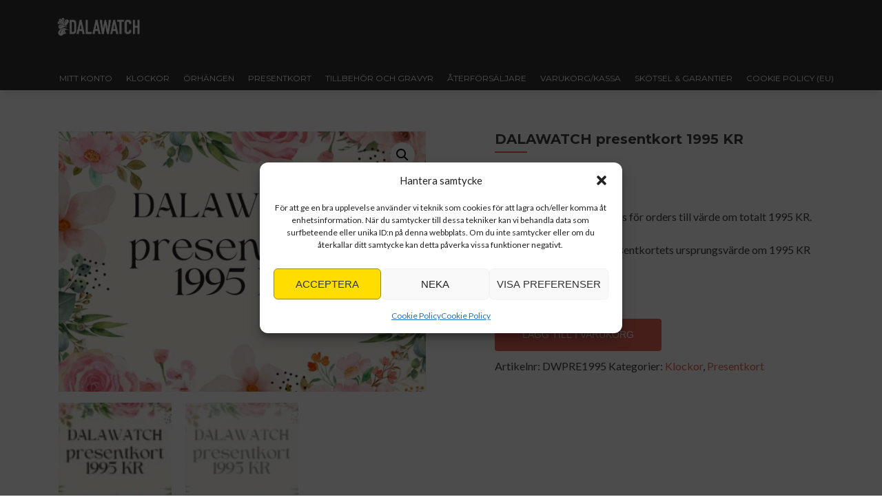

--- FILE ---
content_type: text/html; charset=UTF-8
request_url: https://www.dalawatch.se/produkt/dalawatch-presentkort-1995-kr/
body_size: 17682
content:
<!DOCTYPE html>

<html lang="sv-SE">

<head>

<meta charset="UTF-8">
<meta name="viewport" content="width=device-width, initial-scale=1">
<link rel="profile" href="http://gmpg.org/xfn/11">
<link rel="pingback" href="https://www.dalawatch.se/xmlrpc.php">

<title>DALAWATCH presentkort 1995 KR &#8211; Dalawatch</title>
<meta name='robots' content='max-image-preview:large' />
<link rel='dns-prefetch' href='//www.googletagmanager.com' />
<link rel='dns-prefetch' href='//fonts.googleapis.com' />
<link rel="alternate" type="application/rss+xml" title="Dalawatch &raquo; Webbflöde" href="https://www.dalawatch.se/feed/" />
<link rel="alternate" type="application/rss+xml" title="Dalawatch &raquo; Kommentarsflöde" href="https://www.dalawatch.se/comments/feed/" />
<link rel="alternate" title="oEmbed (JSON)" type="application/json+oembed" href="https://www.dalawatch.se/wp-json/oembed/1.0/embed?url=https%3A%2F%2Fwww.dalawatch.se%2Fprodukt%2Fdalawatch-presentkort-1995-kr%2F" />
<link rel="alternate" title="oEmbed (XML)" type="text/xml+oembed" href="https://www.dalawatch.se/wp-json/oembed/1.0/embed?url=https%3A%2F%2Fwww.dalawatch.se%2Fprodukt%2Fdalawatch-presentkort-1995-kr%2F&#038;format=xml" />
<style id='wp-img-auto-sizes-contain-inline-css' type='text/css'>
img:is([sizes=auto i],[sizes^="auto," i]){contain-intrinsic-size:3000px 1500px}
/*# sourceURL=wp-img-auto-sizes-contain-inline-css */
</style>
<style id='wp-emoji-styles-inline-css' type='text/css'>

	img.wp-smiley, img.emoji {
		display: inline !important;
		border: none !important;
		box-shadow: none !important;
		height: 1em !important;
		width: 1em !important;
		margin: 0 0.07em !important;
		vertical-align: -0.1em !important;
		background: none !important;
		padding: 0 !important;
	}
/*# sourceURL=wp-emoji-styles-inline-css */
</style>
<style id='wp-block-library-inline-css' type='text/css'>
:root{--wp-block-synced-color:#7a00df;--wp-block-synced-color--rgb:122,0,223;--wp-bound-block-color:var(--wp-block-synced-color);--wp-editor-canvas-background:#ddd;--wp-admin-theme-color:#007cba;--wp-admin-theme-color--rgb:0,124,186;--wp-admin-theme-color-darker-10:#006ba1;--wp-admin-theme-color-darker-10--rgb:0,107,160.5;--wp-admin-theme-color-darker-20:#005a87;--wp-admin-theme-color-darker-20--rgb:0,90,135;--wp-admin-border-width-focus:2px}@media (min-resolution:192dpi){:root{--wp-admin-border-width-focus:1.5px}}.wp-element-button{cursor:pointer}:root .has-very-light-gray-background-color{background-color:#eee}:root .has-very-dark-gray-background-color{background-color:#313131}:root .has-very-light-gray-color{color:#eee}:root .has-very-dark-gray-color{color:#313131}:root .has-vivid-green-cyan-to-vivid-cyan-blue-gradient-background{background:linear-gradient(135deg,#00d084,#0693e3)}:root .has-purple-crush-gradient-background{background:linear-gradient(135deg,#34e2e4,#4721fb 50%,#ab1dfe)}:root .has-hazy-dawn-gradient-background{background:linear-gradient(135deg,#faaca8,#dad0ec)}:root .has-subdued-olive-gradient-background{background:linear-gradient(135deg,#fafae1,#67a671)}:root .has-atomic-cream-gradient-background{background:linear-gradient(135deg,#fdd79a,#004a59)}:root .has-nightshade-gradient-background{background:linear-gradient(135deg,#330968,#31cdcf)}:root .has-midnight-gradient-background{background:linear-gradient(135deg,#020381,#2874fc)}:root{--wp--preset--font-size--normal:16px;--wp--preset--font-size--huge:42px}.has-regular-font-size{font-size:1em}.has-larger-font-size{font-size:2.625em}.has-normal-font-size{font-size:var(--wp--preset--font-size--normal)}.has-huge-font-size{font-size:var(--wp--preset--font-size--huge)}.has-text-align-center{text-align:center}.has-text-align-left{text-align:left}.has-text-align-right{text-align:right}.has-fit-text{white-space:nowrap!important}#end-resizable-editor-section{display:none}.aligncenter{clear:both}.items-justified-left{justify-content:flex-start}.items-justified-center{justify-content:center}.items-justified-right{justify-content:flex-end}.items-justified-space-between{justify-content:space-between}.screen-reader-text{border:0;clip-path:inset(50%);height:1px;margin:-1px;overflow:hidden;padding:0;position:absolute;width:1px;word-wrap:normal!important}.screen-reader-text:focus{background-color:#ddd;clip-path:none;color:#444;display:block;font-size:1em;height:auto;left:5px;line-height:normal;padding:15px 23px 14px;text-decoration:none;top:5px;width:auto;z-index:100000}html :where(.has-border-color){border-style:solid}html :where([style*=border-top-color]){border-top-style:solid}html :where([style*=border-right-color]){border-right-style:solid}html :where([style*=border-bottom-color]){border-bottom-style:solid}html :where([style*=border-left-color]){border-left-style:solid}html :where([style*=border-width]){border-style:solid}html :where([style*=border-top-width]){border-top-style:solid}html :where([style*=border-right-width]){border-right-style:solid}html :where([style*=border-bottom-width]){border-bottom-style:solid}html :where([style*=border-left-width]){border-left-style:solid}html :where(img[class*=wp-image-]){height:auto;max-width:100%}:where(figure){margin:0 0 1em}html :where(.is-position-sticky){--wp-admin--admin-bar--position-offset:var(--wp-admin--admin-bar--height,0px)}@media screen and (max-width:600px){html :where(.is-position-sticky){--wp-admin--admin-bar--position-offset:0px}}

/*# sourceURL=wp-block-library-inline-css */
</style><link rel='stylesheet' id='wc-blocks-style-css' href='https://www.dalawatch.se/wp-content/plugins/woocommerce/assets/client/blocks/wc-blocks.css?ver=wc-10.4.3' type='text/css' media='all' />
<style id='global-styles-inline-css' type='text/css'>
:root{--wp--preset--aspect-ratio--square: 1;--wp--preset--aspect-ratio--4-3: 4/3;--wp--preset--aspect-ratio--3-4: 3/4;--wp--preset--aspect-ratio--3-2: 3/2;--wp--preset--aspect-ratio--2-3: 2/3;--wp--preset--aspect-ratio--16-9: 16/9;--wp--preset--aspect-ratio--9-16: 9/16;--wp--preset--color--black: #000000;--wp--preset--color--cyan-bluish-gray: #abb8c3;--wp--preset--color--white: #ffffff;--wp--preset--color--pale-pink: #f78da7;--wp--preset--color--vivid-red: #cf2e2e;--wp--preset--color--luminous-vivid-orange: #ff6900;--wp--preset--color--luminous-vivid-amber: #fcb900;--wp--preset--color--light-green-cyan: #7bdcb5;--wp--preset--color--vivid-green-cyan: #00d084;--wp--preset--color--pale-cyan-blue: #8ed1fc;--wp--preset--color--vivid-cyan-blue: #0693e3;--wp--preset--color--vivid-purple: #9b51e0;--wp--preset--gradient--vivid-cyan-blue-to-vivid-purple: linear-gradient(135deg,rgb(6,147,227) 0%,rgb(155,81,224) 100%);--wp--preset--gradient--light-green-cyan-to-vivid-green-cyan: linear-gradient(135deg,rgb(122,220,180) 0%,rgb(0,208,130) 100%);--wp--preset--gradient--luminous-vivid-amber-to-luminous-vivid-orange: linear-gradient(135deg,rgb(252,185,0) 0%,rgb(255,105,0) 100%);--wp--preset--gradient--luminous-vivid-orange-to-vivid-red: linear-gradient(135deg,rgb(255,105,0) 0%,rgb(207,46,46) 100%);--wp--preset--gradient--very-light-gray-to-cyan-bluish-gray: linear-gradient(135deg,rgb(238,238,238) 0%,rgb(169,184,195) 100%);--wp--preset--gradient--cool-to-warm-spectrum: linear-gradient(135deg,rgb(74,234,220) 0%,rgb(151,120,209) 20%,rgb(207,42,186) 40%,rgb(238,44,130) 60%,rgb(251,105,98) 80%,rgb(254,248,76) 100%);--wp--preset--gradient--blush-light-purple: linear-gradient(135deg,rgb(255,206,236) 0%,rgb(152,150,240) 100%);--wp--preset--gradient--blush-bordeaux: linear-gradient(135deg,rgb(254,205,165) 0%,rgb(254,45,45) 50%,rgb(107,0,62) 100%);--wp--preset--gradient--luminous-dusk: linear-gradient(135deg,rgb(255,203,112) 0%,rgb(199,81,192) 50%,rgb(65,88,208) 100%);--wp--preset--gradient--pale-ocean: linear-gradient(135deg,rgb(255,245,203) 0%,rgb(182,227,212) 50%,rgb(51,167,181) 100%);--wp--preset--gradient--electric-grass: linear-gradient(135deg,rgb(202,248,128) 0%,rgb(113,206,126) 100%);--wp--preset--gradient--midnight: linear-gradient(135deg,rgb(2,3,129) 0%,rgb(40,116,252) 100%);--wp--preset--font-size--small: 13px;--wp--preset--font-size--medium: 20px;--wp--preset--font-size--large: 36px;--wp--preset--font-size--x-large: 42px;--wp--preset--spacing--20: 0.44rem;--wp--preset--spacing--30: 0.67rem;--wp--preset--spacing--40: 1rem;--wp--preset--spacing--50: 1.5rem;--wp--preset--spacing--60: 2.25rem;--wp--preset--spacing--70: 3.38rem;--wp--preset--spacing--80: 5.06rem;--wp--preset--shadow--natural: 6px 6px 9px rgba(0, 0, 0, 0.2);--wp--preset--shadow--deep: 12px 12px 50px rgba(0, 0, 0, 0.4);--wp--preset--shadow--sharp: 6px 6px 0px rgba(0, 0, 0, 0.2);--wp--preset--shadow--outlined: 6px 6px 0px -3px rgb(255, 255, 255), 6px 6px rgb(0, 0, 0);--wp--preset--shadow--crisp: 6px 6px 0px rgb(0, 0, 0);}:where(.is-layout-flex){gap: 0.5em;}:where(.is-layout-grid){gap: 0.5em;}body .is-layout-flex{display: flex;}.is-layout-flex{flex-wrap: wrap;align-items: center;}.is-layout-flex > :is(*, div){margin: 0;}body .is-layout-grid{display: grid;}.is-layout-grid > :is(*, div){margin: 0;}:where(.wp-block-columns.is-layout-flex){gap: 2em;}:where(.wp-block-columns.is-layout-grid){gap: 2em;}:where(.wp-block-post-template.is-layout-flex){gap: 1.25em;}:where(.wp-block-post-template.is-layout-grid){gap: 1.25em;}.has-black-color{color: var(--wp--preset--color--black) !important;}.has-cyan-bluish-gray-color{color: var(--wp--preset--color--cyan-bluish-gray) !important;}.has-white-color{color: var(--wp--preset--color--white) !important;}.has-pale-pink-color{color: var(--wp--preset--color--pale-pink) !important;}.has-vivid-red-color{color: var(--wp--preset--color--vivid-red) !important;}.has-luminous-vivid-orange-color{color: var(--wp--preset--color--luminous-vivid-orange) !important;}.has-luminous-vivid-amber-color{color: var(--wp--preset--color--luminous-vivid-amber) !important;}.has-light-green-cyan-color{color: var(--wp--preset--color--light-green-cyan) !important;}.has-vivid-green-cyan-color{color: var(--wp--preset--color--vivid-green-cyan) !important;}.has-pale-cyan-blue-color{color: var(--wp--preset--color--pale-cyan-blue) !important;}.has-vivid-cyan-blue-color{color: var(--wp--preset--color--vivid-cyan-blue) !important;}.has-vivid-purple-color{color: var(--wp--preset--color--vivid-purple) !important;}.has-black-background-color{background-color: var(--wp--preset--color--black) !important;}.has-cyan-bluish-gray-background-color{background-color: var(--wp--preset--color--cyan-bluish-gray) !important;}.has-white-background-color{background-color: var(--wp--preset--color--white) !important;}.has-pale-pink-background-color{background-color: var(--wp--preset--color--pale-pink) !important;}.has-vivid-red-background-color{background-color: var(--wp--preset--color--vivid-red) !important;}.has-luminous-vivid-orange-background-color{background-color: var(--wp--preset--color--luminous-vivid-orange) !important;}.has-luminous-vivid-amber-background-color{background-color: var(--wp--preset--color--luminous-vivid-amber) !important;}.has-light-green-cyan-background-color{background-color: var(--wp--preset--color--light-green-cyan) !important;}.has-vivid-green-cyan-background-color{background-color: var(--wp--preset--color--vivid-green-cyan) !important;}.has-pale-cyan-blue-background-color{background-color: var(--wp--preset--color--pale-cyan-blue) !important;}.has-vivid-cyan-blue-background-color{background-color: var(--wp--preset--color--vivid-cyan-blue) !important;}.has-vivid-purple-background-color{background-color: var(--wp--preset--color--vivid-purple) !important;}.has-black-border-color{border-color: var(--wp--preset--color--black) !important;}.has-cyan-bluish-gray-border-color{border-color: var(--wp--preset--color--cyan-bluish-gray) !important;}.has-white-border-color{border-color: var(--wp--preset--color--white) !important;}.has-pale-pink-border-color{border-color: var(--wp--preset--color--pale-pink) !important;}.has-vivid-red-border-color{border-color: var(--wp--preset--color--vivid-red) !important;}.has-luminous-vivid-orange-border-color{border-color: var(--wp--preset--color--luminous-vivid-orange) !important;}.has-luminous-vivid-amber-border-color{border-color: var(--wp--preset--color--luminous-vivid-amber) !important;}.has-light-green-cyan-border-color{border-color: var(--wp--preset--color--light-green-cyan) !important;}.has-vivid-green-cyan-border-color{border-color: var(--wp--preset--color--vivid-green-cyan) !important;}.has-pale-cyan-blue-border-color{border-color: var(--wp--preset--color--pale-cyan-blue) !important;}.has-vivid-cyan-blue-border-color{border-color: var(--wp--preset--color--vivid-cyan-blue) !important;}.has-vivid-purple-border-color{border-color: var(--wp--preset--color--vivid-purple) !important;}.has-vivid-cyan-blue-to-vivid-purple-gradient-background{background: var(--wp--preset--gradient--vivid-cyan-blue-to-vivid-purple) !important;}.has-light-green-cyan-to-vivid-green-cyan-gradient-background{background: var(--wp--preset--gradient--light-green-cyan-to-vivid-green-cyan) !important;}.has-luminous-vivid-amber-to-luminous-vivid-orange-gradient-background{background: var(--wp--preset--gradient--luminous-vivid-amber-to-luminous-vivid-orange) !important;}.has-luminous-vivid-orange-to-vivid-red-gradient-background{background: var(--wp--preset--gradient--luminous-vivid-orange-to-vivid-red) !important;}.has-very-light-gray-to-cyan-bluish-gray-gradient-background{background: var(--wp--preset--gradient--very-light-gray-to-cyan-bluish-gray) !important;}.has-cool-to-warm-spectrum-gradient-background{background: var(--wp--preset--gradient--cool-to-warm-spectrum) !important;}.has-blush-light-purple-gradient-background{background: var(--wp--preset--gradient--blush-light-purple) !important;}.has-blush-bordeaux-gradient-background{background: var(--wp--preset--gradient--blush-bordeaux) !important;}.has-luminous-dusk-gradient-background{background: var(--wp--preset--gradient--luminous-dusk) !important;}.has-pale-ocean-gradient-background{background: var(--wp--preset--gradient--pale-ocean) !important;}.has-electric-grass-gradient-background{background: var(--wp--preset--gradient--electric-grass) !important;}.has-midnight-gradient-background{background: var(--wp--preset--gradient--midnight) !important;}.has-small-font-size{font-size: var(--wp--preset--font-size--small) !important;}.has-medium-font-size{font-size: var(--wp--preset--font-size--medium) !important;}.has-large-font-size{font-size: var(--wp--preset--font-size--large) !important;}.has-x-large-font-size{font-size: var(--wp--preset--font-size--x-large) !important;}
/*# sourceURL=global-styles-inline-css */
</style>

<style id='classic-theme-styles-inline-css' type='text/css'>
/*! This file is auto-generated */
.wp-block-button__link{color:#fff;background-color:#32373c;border-radius:9999px;box-shadow:none;text-decoration:none;padding:calc(.667em + 2px) calc(1.333em + 2px);font-size:1.125em}.wp-block-file__button{background:#32373c;color:#fff;text-decoration:none}
/*# sourceURL=/wp-includes/css/classic-themes.min.css */
</style>
<link rel='stylesheet' id='photoswipe-css' href='https://www.dalawatch.se/wp-content/plugins/woocommerce/assets/css/photoswipe/photoswipe.min.css?ver=10.4.3' type='text/css' media='all' />
<link rel='stylesheet' id='photoswipe-default-skin-css' href='https://www.dalawatch.se/wp-content/plugins/woocommerce/assets/css/photoswipe/default-skin/default-skin.min.css?ver=10.4.3' type='text/css' media='all' />
<link rel='stylesheet' id='woocommerce-layout-css' href='https://www.dalawatch.se/wp-content/plugins/woocommerce/assets/css/woocommerce-layout.css?ver=10.4.3' type='text/css' media='all' />
<link rel='stylesheet' id='woocommerce-smallscreen-css' href='https://www.dalawatch.se/wp-content/plugins/woocommerce/assets/css/woocommerce-smallscreen.css?ver=10.4.3' type='text/css' media='only screen and (max-width: 768px)' />
<link rel='stylesheet' id='woocommerce-general-css' href='https://www.dalawatch.se/wp-content/plugins/woocommerce/assets/css/woocommerce.css?ver=10.4.3' type='text/css' media='all' />
<style id='woocommerce-inline-inline-css' type='text/css'>
.woocommerce form .form-row .required { visibility: visible; }
/*# sourceURL=woocommerce-inline-inline-css */
</style>
<link rel='stylesheet' id='cmplz-general-css' href='https://www.dalawatch.se/wp-content/plugins/complianz-gdpr/assets/css/cookieblocker.min.css?ver=1765996522' type='text/css' media='all' />
<link rel='stylesheet' id='responsiveboat-font-css' href='//fonts.googleapis.com/css?family=Titillium+Web%3A400%2C300%2C300italic%2C200italic%2C200%2C400italic%2C600%2C600italic%2C700%2C700italic%2C900&#038;ver=6.9' type='text/css' media='all' />
<link rel='stylesheet' id='zerif_bootstrap_style-css' href='https://www.dalawatch.se/wp-content/themes/zerif-lite/css/bootstrap.css?ver=6.9' type='text/css' media='all' />
<link rel='stylesheet' id='responsiveboat-style-css' href='https://www.dalawatch.se/wp-content/themes/zerif-lite/style.css?ver=6.9' type='text/css' media='all' />
<style id='responsiveboat-style-inline-css' type='text/css'>

                .testimonial .section-header .white-text{
                        color: #404040;
                }
                .big-title-container .btn.red-btn, .big-title-container .btn.green-btn {
                    background: rgba(255, 255, 255, 0.15);
                }
/*# sourceURL=responsiveboat-style-inline-css */
</style>
<link rel='stylesheet' id='zerif_font-css' href='//fonts.googleapis.com/css?family=Lato%3A300%2C400%2C700%2C400italic%7CMontserrat%3A400%2C700%7CHomemade+Apple&#038;subset=latin%2Clatin-ext' type='text/css' media='all' />
<link rel='stylesheet' id='zerif_font_all-css' href='//fonts.googleapis.com/css?family=Open+Sans%3A300%2C300italic%2C400%2C400italic%2C600%2C600italic%2C700%2C700italic%2C800%2C800italic&#038;subset=latin&#038;ver=6.9' type='text/css' media='all' />
<link rel='stylesheet' id='zerif_fontawesome-css' href='https://www.dalawatch.se/wp-content/themes/zerif-lite/css/font-awesome.min.css?ver=v1' type='text/css' media='all' />
<link rel='stylesheet' id='zerif_style-css' href='https://www.dalawatch.se/wp-content/themes/responsiveboat/style.css?ver=1.8.5.49' type='text/css' media='all' />
<style id='zerif_style-inline-css' type='text/css'>
body.home.page:not(.page-template-template-frontpage) {
			background-image: none !important;
		}
/*# sourceURL=zerif_style-inline-css */
</style>
<link rel='stylesheet' id='zerif_responsive_style-css' href='https://www.dalawatch.se/wp-content/themes/zerif-lite/css/responsive.css?ver=1.8.5.49' type='text/css' media='all' />
<script type="text/javascript" src="https://www.dalawatch.se/wp-includes/js/jquery/jquery.min.js?ver=3.7.1" id="jquery-core-js"></script>
<script type="text/javascript" src="https://www.dalawatch.se/wp-includes/js/jquery/jquery-migrate.min.js?ver=3.4.1" id="jquery-migrate-js"></script>
<script type="text/javascript" src="https://www.dalawatch.se/wp-content/plugins/woocommerce/assets/js/jquery-blockui/jquery.blockUI.min.js?ver=2.7.0-wc.10.4.3" id="wc-jquery-blockui-js" defer="defer" data-wp-strategy="defer"></script>
<script type="text/javascript" id="wc-add-to-cart-js-extra">
/* <![CDATA[ */
var wc_add_to_cart_params = {"ajax_url":"/wp-admin/admin-ajax.php","wc_ajax_url":"/?wc-ajax=%%endpoint%%","i18n_view_cart":"Visa varukorg","cart_url":"https://www.dalawatch.se/varukorg/","is_cart":"","cart_redirect_after_add":"no"};
//# sourceURL=wc-add-to-cart-js-extra
/* ]]> */
</script>
<script type="text/javascript" src="https://www.dalawatch.se/wp-content/plugins/woocommerce/assets/js/frontend/add-to-cart.min.js?ver=10.4.3" id="wc-add-to-cart-js" defer="defer" data-wp-strategy="defer"></script>
<script type="text/javascript" src="https://www.dalawatch.se/wp-content/plugins/woocommerce/assets/js/zoom/jquery.zoom.min.js?ver=1.7.21-wc.10.4.3" id="wc-zoom-js" defer="defer" data-wp-strategy="defer"></script>
<script type="text/javascript" src="https://www.dalawatch.se/wp-content/plugins/woocommerce/assets/js/flexslider/jquery.flexslider.min.js?ver=2.7.2-wc.10.4.3" id="wc-flexslider-js" defer="defer" data-wp-strategy="defer"></script>
<script type="text/javascript" src="https://www.dalawatch.se/wp-content/plugins/woocommerce/assets/js/photoswipe/photoswipe.min.js?ver=4.1.1-wc.10.4.3" id="wc-photoswipe-js" defer="defer" data-wp-strategy="defer"></script>
<script type="text/javascript" src="https://www.dalawatch.se/wp-content/plugins/woocommerce/assets/js/photoswipe/photoswipe-ui-default.min.js?ver=4.1.1-wc.10.4.3" id="wc-photoswipe-ui-default-js" defer="defer" data-wp-strategy="defer"></script>
<script type="text/javascript" id="wc-single-product-js-extra">
/* <![CDATA[ */
var wc_single_product_params = {"i18n_required_rating_text":"V\u00e4lj ett betyg","i18n_rating_options":["1 av 5 stj\u00e4rnor","2 av 5 stj\u00e4rnor","3 av 5 stj\u00e4rnor","4 av 5 stj\u00e4rnor","5 av 5 stj\u00e4rnor"],"i18n_product_gallery_trigger_text":"Visa bildgalleri i fullsk\u00e4rm","review_rating_required":"yes","flexslider":{"rtl":false,"animation":"slide","smoothHeight":true,"directionNav":false,"controlNav":"thumbnails","slideshow":false,"animationSpeed":500,"animationLoop":false,"allowOneSlide":false},"zoom_enabled":"1","zoom_options":[],"photoswipe_enabled":"1","photoswipe_options":{"shareEl":false,"closeOnScroll":false,"history":false,"hideAnimationDuration":0,"showAnimationDuration":0},"flexslider_enabled":"1"};
//# sourceURL=wc-single-product-js-extra
/* ]]> */
</script>
<script type="text/javascript" src="https://www.dalawatch.se/wp-content/plugins/woocommerce/assets/js/frontend/single-product.min.js?ver=10.4.3" id="wc-single-product-js" defer="defer" data-wp-strategy="defer"></script>
<script type="text/javascript" src="https://www.dalawatch.se/wp-content/plugins/woocommerce/assets/js/js-cookie/js.cookie.min.js?ver=2.1.4-wc.10.4.3" id="wc-js-cookie-js" defer="defer" data-wp-strategy="defer"></script>
<script type="text/javascript" id="woocommerce-js-extra">
/* <![CDATA[ */
var woocommerce_params = {"ajax_url":"/wp-admin/admin-ajax.php","wc_ajax_url":"/?wc-ajax=%%endpoint%%","i18n_password_show":"Visa l\u00f6senord","i18n_password_hide":"D\u00f6lj l\u00f6senord"};
//# sourceURL=woocommerce-js-extra
/* ]]> */
</script>
<script type="text/javascript" src="https://www.dalawatch.se/wp-content/plugins/woocommerce/assets/js/frontend/woocommerce.min.js?ver=10.4.3" id="woocommerce-js" defer="defer" data-wp-strategy="defer"></script>

<!-- Kodblock för ”Google-tagg (gtag.js)” tillagt av Site Kit -->
<!-- Kodblock för ”Google Analytics” tillagt av Site Kit -->
<script type="text/javascript" src="https://www.googletagmanager.com/gtag/js?id=G-NJC0VN6S0F" id="google_gtagjs-js" async></script>
<script type="text/javascript" id="google_gtagjs-js-after">
/* <![CDATA[ */
window.dataLayer = window.dataLayer || [];function gtag(){dataLayer.push(arguments);}
gtag("set","linker",{"domains":["www.dalawatch.se"]});
gtag("js", new Date());
gtag("set", "developer_id.dZTNiMT", true);
gtag("config", "G-NJC0VN6S0F");
//# sourceURL=google_gtagjs-js-after
/* ]]> */
</script>
<link rel="https://api.w.org/" href="https://www.dalawatch.se/wp-json/" /><link rel="alternate" title="JSON" type="application/json" href="https://www.dalawatch.se/wp-json/wp/v2/product/1517" /><link rel="EditURI" type="application/rsd+xml" title="RSD" href="https://www.dalawatch.se/xmlrpc.php?rsd" />
<meta name="generator" content="WordPress 6.9" />
<meta name="generator" content="WooCommerce 10.4.3" />
<link rel="canonical" href="https://www.dalawatch.se/produkt/dalawatch-presentkort-1995-kr/" />
<link rel='shortlink' href='https://www.dalawatch.se/?p=1517' />

<link rel='stylesheet' id='521-css' href='//www.dalawatch.se/wp-content/uploads/custom-css-js/521.css?v=5925' type="text/css" media='all' />
<!-- start Simple Custom CSS and JS -->
<script type="text/javascript">
jQuery(document).ready(function( $ ){
  init360images($);
});

function init360images( $ ){
	if($('body').hasClass('single-product')){

      $('.woocommerce-product-gallery__wrapper img[data-large_image_width]').each(function(image_index, image){

        var image_width = $(image).attr('data-large_image_width');
        var image_height= $(image).attr('data-large_image_height');
        var image_ratio = image_height / image_width;
        
        if(image_ratio >= 24){
          
          var image_src	= $(image).attr('data-src');
          var $360 = $('<div />'), $360_container = $360.clone(), $360_events = $360.clone(), $360_image = $('<img />'), $360_toggle = $('<div />'), $360_close = $('<div />');
          var frames = image_ratio, size = image_width, ix = 0, mouseX = 0, mouseD = false;
	      if(window.innerWidth < size) size = window.innerWidth; else if(window.innerHeight < size) size = window.innerHeight;

          var $thumb = $('flex-control-thumbs>li:eq('+(image_index-1)+')').remove();
          $(image).parent('a').parent('div').remove();
          
          $360.attr('id', 'image360-' + image_index).addClass('three-sixty').hide();
          $360_container.addClass('container').css({width: size + 'px', height:size+'px', marginTop: (0 - size / 2) + 'px'}).appendTo($360);
          $360_image.addClass('image').attr('src', image_src).appendTo($360_container);
          $360_events.attr('tabindex',1).addClass('events').appendTo($360);
          $360_close.addClass('close').html('×').on('click', function(e){e.preventDefault(); $360.fadeOut(200);}).appendTo($360);
          
          $360_toggle.on('click', function(e){
            e.preventDefault();
            show();
          }).addClass('threesixty-toggle').text('Visa i 360°').appendTo($('.woocommerce-product-gallery.images'));

          var rotate = function(num){
			if(num > 1) {ix = num;} else {ix = ix+num; if(ix===-1) ix = frames-1;if(ix===frames) ix = 0;}
            $360_image.css('top', (0 - ix * size));
          }
          var touch = function(){try {document.createEvent("TouchEvent"); return true;} catch (e){return false;}}
	      var redraw = function(){
            size = image_width;
            if(window.innerWidth < size) size = window.innerWidth; else if(window.innerHeight < size) size = window.innerHeight;
            $360_container.css({width: size + 'px', height:size+'px', marginTop: (0 - size / 2) + 'px'});
            rotate(ix);
          }
          var show = function(){
          	$360.fadeIn(200);
            $360_events.focus();
          }
          // Rotate on scroll
          $360_events
            .on('wheel', function(e){e.preventDefault();if(e.originalEvent.deltaY > 0) rotate(1);if(e.originalEvent.deltaY < 0) rotate(-1);})
          	.on('keyup', function(e){
            	if(e.keyCode == 27){
                	$360.fadeOut(200);
                }
          	});
          if(touch())
              // Rotate on touch
              $360_events
                  .on('touchstart', function(e){var t=e.originalEvent.touches[0]; if(t.length == 1) e.preventDefault();mouseX = t.pageX;mouseD = true;})
                  .on('touchmove', function(e){var t=e.originalEvent.touches[0];if(t.length == 1) e.preventDefault();if(mouseD && t.pageX<mouseX-5) {mouseX = t.pageX;rotate(1);}if(mouseD && t.pageX>mouseX+5) {mouseX = t.pageX;rotate(-1);}})
                  .on('touchend', function(e){e.preventDefault();mouseD = false;});
          else
              // Rotate on mouse down-move
              $360_events
                  .on('mousedown', function(e){e.preventDefault();mouseX = e.pageX;mouseD = true; })
                  .on('mousemove', function(e){e.preventDefault();if(mouseD && e.pageX<mouseX-5) {mouseX = e.pageX;rotate(1);}if(mouseD && e.pageX>mouseX+5) {mouseX = e.pageX;rotate(-1);}})
                  .on('mouseup', function(e){e.preventDefault();mouseD = false;})
                  .on('mouseout', function(){mouseD = false;});
          
          $(window).on('resize', function(){
            if($360.is(':visible')){
              clearTimeout(drawTimer);
              var drawTimer = setTimeout(function(){
                redraw();
              },100);
            }
          });
          
          $360.appendTo('body');
        }
      });
    }
}</script>
<!-- end Simple Custom CSS and JS -->
<!-- start Simple Custom CSS and JS -->
<style type="text/css">
.threesixty-toggle{
	position:absolute;
  	left:5px;
  	top:15px;
    width:32px;
    height:32px;
    overflow:visible;
    padding-left: 40px;
    line-height:32px;
  	text-shadow: -1px 0 0 white, 0 -1px 0 white, 1px 0 0 white, 0 1px 0 white;
    background:url(/wp-content/uploads/2018/05/360.png) no-repeat center center;
    background-size:contain;
  	z-index:500;
    white-space:nowrap;
    cursor:pointer;
	animation: spin360 5s 2 ease-in-out;  
}
.woocommerce-product-gallery{perspective:600px;}

@-webkit-keyframes spin360 { 0% {transform:rotateY(0deg)}	20% {transform:rotateY(360deg)}	90%{transform:rotateY(359.8deg;)}     100% {transform:rotateY(360deg)}}
@-moz-keyframes spin360{     0% {transform:rotateY(0deg)}	20% {transform:rotateY(360deg)}	90%{transform:rotateY(359.8deg;)}     100% {transform:rotateY(360deg)}}
@-ms-keyframes spin360{      0% {transform:rotateY(0deg)}	20% {transform:rotateY(360deg)}	90%{transform:rotateY(359.8deg;)}     100% {transform:rotateY(360deg)}}
@keyframes spin360 {         0% {transform:rotateY(0deg)}	20% {transform:rotateY(360deg)}	90%{transform:rotateY(359.8deg;)}     100% {transform:rotateY(360deg)}}

.three-sixty{
	position:fixed;
	display:block;
	left:0;
	top:0;
	right:0;
	bottom:0;
	background:rgba(0,0,0,.8);
	z-index:20000;

}
.three-sixty>.container{
	position: relative;
	display:block;
	margin:20px auto;
	padding:0;
	top:50%;
	overflow:hidden;
	box-shadow: 0 5px 50px black;
    border-radius:20px;
	
}
.three-sixty>.events{
	position:fixed;
	left:0; top:0; right:0; bottom:0;
	z-index:20001;
	cursor:ew-resize;
}

.three-sixty>.close{
	position:fixed;
	left:50%; bottom:20px;
	margin: 0 0 0 -20px;
	font-size:80px;
    filter: alpha(opacity=100);
    opacity:1;
	color:white;
	text-shadow:0 1px 2px black;
	z-index:20002;
	cursor:pointer;
}
.three-sixty>.container>.image{
	position:absolute;
	left:0;
	top:0;
	width:100%;
}</style>
<!-- end Simple Custom CSS and JS -->
<meta name="generator" content="Site Kit by Google 1.170.0" />			<style>.cmplz-hidden {
					display: none !important;
				}</style><!-- Analytics by WP Statistics - https://wp-statistics.com -->
	<noscript><style>.woocommerce-product-gallery{ opacity: 1 !important; }</style></noscript>
	<style type="text/css">.recentcomments a{display:inline !important;padding:0 !important;margin:0 !important;}</style><style type="text/css" id="custom-background-css">
body.custom-background { background-image: url("https://www.dalawatch.se/wp-content/uploads/2017/05/9332025-siljan.jpg"); background-position: left top; background-size: cover; background-repeat: no-repeat; background-attachment: fixed; }
</style>
	<link rel="icon" href="https://www.dalawatch.se/wp-content/uploads/2017/05/cropped-Logosvart-32x32.png" sizes="32x32" />
<link rel="icon" href="https://www.dalawatch.se/wp-content/uploads/2017/05/cropped-Logosvart-192x192.png" sizes="192x192" />
<link rel="apple-touch-icon" href="https://www.dalawatch.se/wp-content/uploads/2017/05/cropped-Logosvart-180x180.png" />
<meta name="msapplication-TileImage" content="https://www.dalawatch.se/wp-content/uploads/2017/05/cropped-Logosvart-270x270.png" />
		<style type="text/css" id="wp-custom-css">
			/*
Du kan lägga till din egen CSS här.

Tryck på hjälpikonen ovan för att lära dig mer.
*/

article.hentry{
border: 0px
}

/* Ändrar sökknappen START */
#wpsl-search-btn{
padding: 6px 16px;
margin-top: 3px;
}
/* END */

/* START */
#navbar-brand{
background-image: url("https://www.dalawatch.se/wp-content/uploads/2020/04/Logovit.png");
}
/* END */

/* Style för google translate START */
.gt_float_switcher .gt-selected .gt-current-lang {
    padding: 0px 0px !important;
}
.gt_float_switcher {
    font-size: 12px !important;
	padding-left: 4px !important;
}
#gt_float_wrapper {
    bottom: 5px !important;
    left: 10px !important;
}
.gt_float_switcher img {
    width: 20px !important;
}
.gt-lang-code{
display: none !important;
}
/* Style för google translate END */		</style>
		
</head>


	<body data-cmplz=1 class="wp-singular product-template-default single single-product postid-1517 wp-custom-logo wp-theme-zerif-lite wp-child-theme-responsiveboat theme-zerif-lite woocommerce woocommerce-page woocommerce-no-js" >

	

<div id="mobilebgfix">
	<div class="mobile-bg-fix-img-wrap">
		<div class="mobile-bg-fix-img"></div>
	</div>
	<div class="mobile-bg-fix-whole-site">


<header id="home" class="header" itemscope="itemscope" itemtype="http://schema.org/WPHeader">

	<div id="main-nav" class="navbar navbar-inverse bs-docs-nav" role="banner">

		<div class="container">

			
			<div class="navbar-header responsive-logo">

				<button class="navbar-toggle collapsed" type="button" data-toggle="collapse" data-target=".bs-navbar-collapse">

				<span class="sr-only">Slå på/av navigering</span>

				<span class="icon-bar"></span>

				<span class="icon-bar"></span>

				<span class="icon-bar"></span>

				</button>

					<div class="navbar-brand" itemscope itemtype="http://schema.org/Organization">

						<a href="https://www.dalawatch.se/" class="custom-logo-link" rel="home"><img width="353" height="150" src="https://www.dalawatch.se/wp-content/uploads/2020/04/dalawatch.png" class="custom-logo" alt="Dalawatch" decoding="async" fetchpriority="high" srcset="https://www.dalawatch.se/wp-content/uploads/2020/04/dalawatch.png 353w, https://www.dalawatch.se/wp-content/uploads/2020/04/dalawatch-300x127.png 300w" sizes="(max-width: 353px) 100vw, 353px" /></a>
					</div> <!-- /.navbar-brand -->

				</div> <!-- /.navbar-header -->

			
		
		<nav class="navbar-collapse bs-navbar-collapse collapse" id="site-navigation" itemscope itemtype="http://schema.org/SiteNavigationElement">
			<a class="screen-reader-text skip-link" href="#content">Hoppa till innehåll</a>
			<ul id="menu-menu-1" class="nav navbar-nav navbar-right responsive-nav main-nav-list"><li id="menu-item-75" class="menu-item menu-item-type-post_type menu-item-object-page menu-item-75"><a href="https://www.dalawatch.se/mitt-konto/">Mitt konto</a></li>
<li id="menu-item-686" class="menu-item menu-item-type-custom menu-item-object-custom menu-item-686"><a href="https://www.dalawatch.se/produkt-kategori/klocka/">Klockor</a></li>
<li id="menu-item-907" class="menu-item menu-item-type-custom menu-item-object-custom menu-item-907"><a href="https://www.dalawatch.se/produkt-kategori/orhange-dalahast/">Örhängen</a></li>
<li id="menu-item-1527" class="menu-item menu-item-type-custom menu-item-object-custom menu-item-1527"><a href="https://www.dalawatch.se/produkt-kategori/presentkort/">Presentkort</a></li>
<li id="menu-item-687" class="menu-item menu-item-type-custom menu-item-object-custom menu-item-687"><a href="https://www.dalawatch.se/produkt-kategori/tillbehor/">Tillbehör och Gravyr</a></li>
<li id="menu-item-1292" class="menu-item menu-item-type-post_type menu-item-object-page menu-item-1292"><a href="https://www.dalawatch.se/aterforsaljare-2/">Återförsäljare</a></li>
<li id="menu-item-77" class="menu-item menu-item-type-post_type menu-item-object-page menu-item-77"><a href="https://www.dalawatch.se/varukorg/">Varukorg/Kassa</a></li>
<li id="menu-item-1085" class="menu-item menu-item-type-post_type menu-item-object-page menu-item-1085"><a href="https://www.dalawatch.se/skotsel-garantier/">Skötsel &#038; Garantier</a></li>
<li id="menu-item-1595" class="menu-item menu-item-type-post_type menu-item-object-page menu-item-1595"><a href="https://www.dalawatch.se/cookie-policy-eu/">Cookie Policy (EU)</a></li>
</ul>		</nav>

		
		</div> <!-- /.container -->

		
	</div> <!-- /#main-nav -->
	<!-- / END TOP BAR -->

<div class="clear"></div>

</header> <!-- / END HOME SECTION  -->
<div id="content" class="site-content">

	<div class="container">

		<div class="content-left-wrap col-md-12">

			<div id="primary" class="content-area">

				<main id="main" class="site-main">

					<div class="woocommerce-notices-wrapper"></div><div id="product-1517" class="product type-product post-1517 status-publish first instock product_cat-klocka product_cat-presentkort has-post-thumbnail taxable shipping-taxable purchasable product-type-simple">

	<div class="woocommerce-product-gallery woocommerce-product-gallery--with-images woocommerce-product-gallery--columns-4 images" data-columns="4" style="opacity: 0; transition: opacity .25s ease-in-out;">
	<div class="woocommerce-product-gallery__wrapper">
		<div data-thumb="https://www.dalawatch.se/wp-content/uploads/2023/05/Dalawatch-presenkort-1995-KR-100x100.jpg" data-thumb-alt="DALAWATCH presentkort 1995 KR" data-thumb-srcset="https://www.dalawatch.se/wp-content/uploads/2023/05/Dalawatch-presenkort-1995-KR-100x100.jpg 100w, https://www.dalawatch.se/wp-content/uploads/2023/05/Dalawatch-presenkort-1995-KR-150x150.jpg 150w, https://www.dalawatch.se/wp-content/uploads/2023/05/Dalawatch-presenkort-1995-KR-480x480.jpg 480w, https://www.dalawatch.se/wp-content/uploads/2023/05/Dalawatch-presenkort-1995-KR-250x250.jpg 250w, https://www.dalawatch.se/wp-content/uploads/2023/05/Dalawatch-presenkort-1995-KR-174x174.jpg 174w"  data-thumb-sizes="(max-width: 100px) 100vw, 100px" class="woocommerce-product-gallery__image"><a href="https://www.dalawatch.se/wp-content/uploads/2023/05/Dalawatch-presenkort-1995-KR.jpg"><img width="600" height="426" src="https://www.dalawatch.se/wp-content/uploads/2023/05/Dalawatch-presenkort-1995-KR-600x426.jpg" class="wp-post-image" alt="DALAWATCH presentkort 1995 KR" data-caption="" data-src="https://www.dalawatch.se/wp-content/uploads/2023/05/Dalawatch-presenkort-1995-KR.jpg" data-large_image="https://www.dalawatch.se/wp-content/uploads/2023/05/Dalawatch-presenkort-1995-KR.jpg" data-large_image_width="1748" data-large_image_height="1240" decoding="async" srcset="https://www.dalawatch.se/wp-content/uploads/2023/05/Dalawatch-presenkort-1995-KR-600x426.jpg 600w, https://www.dalawatch.se/wp-content/uploads/2023/05/Dalawatch-presenkort-1995-KR-300x213.jpg 300w, https://www.dalawatch.se/wp-content/uploads/2023/05/Dalawatch-presenkort-1995-KR-1024x726.jpg 1024w, https://www.dalawatch.se/wp-content/uploads/2023/05/Dalawatch-presenkort-1995-KR-768x545.jpg 768w, https://www.dalawatch.se/wp-content/uploads/2023/05/Dalawatch-presenkort-1995-KR-1536x1090.jpg 1536w, https://www.dalawatch.se/wp-content/uploads/2023/05/Dalawatch-presenkort-1995-KR.jpg 1748w" sizes="(max-width: 600px) 100vw, 600px" /></a></div><div data-thumb="https://www.dalawatch.se/wp-content/uploads/2023/05/Dalawatch-presenkort-1995-KR-100x100.jpg" data-thumb-alt="DALAWATCH presentkort 1995 KR - Bild 2" data-thumb-srcset="https://www.dalawatch.se/wp-content/uploads/2023/05/Dalawatch-presenkort-1995-KR-100x100.jpg 100w, https://www.dalawatch.se/wp-content/uploads/2023/05/Dalawatch-presenkort-1995-KR-150x150.jpg 150w, https://www.dalawatch.se/wp-content/uploads/2023/05/Dalawatch-presenkort-1995-KR-480x480.jpg 480w, https://www.dalawatch.se/wp-content/uploads/2023/05/Dalawatch-presenkort-1995-KR-250x250.jpg 250w, https://www.dalawatch.se/wp-content/uploads/2023/05/Dalawatch-presenkort-1995-KR-174x174.jpg 174w"  data-thumb-sizes="(max-width: 100px) 100vw, 100px" class="woocommerce-product-gallery__image"><a href="https://www.dalawatch.se/wp-content/uploads/2023/05/Dalawatch-presenkort-1995-KR.jpg"><img width="600" height="426" src="https://www.dalawatch.se/wp-content/uploads/2023/05/Dalawatch-presenkort-1995-KR-600x426.jpg" class="" alt="DALAWATCH presentkort 1995 KR - Bild 2" data-caption="" data-src="https://www.dalawatch.se/wp-content/uploads/2023/05/Dalawatch-presenkort-1995-KR.jpg" data-large_image="https://www.dalawatch.se/wp-content/uploads/2023/05/Dalawatch-presenkort-1995-KR.jpg" data-large_image_width="1748" data-large_image_height="1240" decoding="async" srcset="https://www.dalawatch.se/wp-content/uploads/2023/05/Dalawatch-presenkort-1995-KR-600x426.jpg 600w, https://www.dalawatch.se/wp-content/uploads/2023/05/Dalawatch-presenkort-1995-KR-300x213.jpg 300w, https://www.dalawatch.se/wp-content/uploads/2023/05/Dalawatch-presenkort-1995-KR-1024x726.jpg 1024w, https://www.dalawatch.se/wp-content/uploads/2023/05/Dalawatch-presenkort-1995-KR-768x545.jpg 768w, https://www.dalawatch.se/wp-content/uploads/2023/05/Dalawatch-presenkort-1995-KR-1536x1090.jpg 1536w, https://www.dalawatch.se/wp-content/uploads/2023/05/Dalawatch-presenkort-1995-KR.jpg 1748w" sizes="(max-width: 600px) 100vw, 600px" /></a></div>	</div>
</div>

	<div class="summary entry-summary">
		<h1 class="product_title entry-title">DALAWATCH presentkort 1995 KR</h1><p class="price"><span class="woocommerce-Price-amount amount"><bdi>1 995,00&nbsp;<span class="woocommerce-Price-currencySymbol">&#107;&#114;</span></bdi></span></p>
<div class="woocommerce-product-details__short-description">
	<p>Presentkortet kan användas för orders till värde om totalt 1995 KR.</p>
<p>Vid rabattkoder gäller presentkortets ursprungsvärde om 1995 KR och utan tidsbegränsning.</p>
</div>

	
	<form class="cart" action="https://www.dalawatch.se/produkt/dalawatch-presentkort-1995-kr/" method="post" enctype='multipart/form-data'>
		
		<div class="quantity">
		<label class="screen-reader-text" for="quantity_696cbb3bc03a9">DALAWATCH presentkort 1995 KR mängd</label>
	<input
		type="number"
				id="quantity_696cbb3bc03a9"
		class="input-text qty text"
		name="quantity"
		value="1"
		aria-label="Produktantal"
				min="1"
							step="1"
			placeholder=""
			inputmode="numeric"
			autocomplete="off"
			/>
	</div>

		<button type="submit" name="add-to-cart" value="1517" class="single_add_to_cart_button button alt">Lägg till i varukorg</button>

			</form>

	
<div class="product_meta">

	
	
		<span class="sku_wrapper">Artikelnr: <span class="sku">DWPRE1995</span></span>

	
	<span class="posted_in">Kategorier: <a href="https://www.dalawatch.se/produkt-kategori/klocka/" rel="tag">Klockor</a>, <a href="https://www.dalawatch.se/produkt-kategori/presentkort/" rel="tag">Presentkort</a></span>
	
	
</div>
	</div>

	
	<div class="woocommerce-tabs wc-tabs-wrapper">
		<ul class="tabs wc-tabs" role="tablist">
							<li role="presentation" class="description_tab" id="tab-title-description">
					<a href="#tab-description" role="tab" aria-controls="tab-description">
						Beskrivning					</a>
				</li>
					</ul>
					<div class="woocommerce-Tabs-panel woocommerce-Tabs-panel--description panel entry-content wc-tab" id="tab-description" role="tabpanel" aria-labelledby="tab-title-description">
				
	<h2>Beskrivning</h2>

<p>Ge bort ett presentkort på valfri vara till ett värde om 1995 KR till någon nära och kär.</p>
<p>Presentkortet till ursprungsvärde kan även köpas i samband med  kampanjer med rabattkoder.</p>
<p>Exempel :</p>
<p>Koden MOR20 ger just nu rabatt om 20 % på en produkt till ett värde om 1995 KR.</p>
<p>Även för presentkort.</p>
<p>Detta för att din gåva också skall ha ett totalt värde om 1995 KR även efter kampanj.</p>
<p>OBS!</p>
<p>Det ordernummer som sparas vid ditt köp är det viktigt du sparar och överlämnar till mottagaren av presentkortet.</p>
<p>Beställning och angivelse av valfri produkt med ditt order ID till ett totalt värde av 1995 KR mejlas direkt till vår orderavdelning på info@dalawatch.se</p>
<p>Därefter postas den ut.</p>
<p>Artikelnummer : DWPRE1995</p>
			</div>
		
			</div>


	<section class="related products">

					<h2>Relaterade produkter</h2>
				<ul class="products columns-4">

			
					<li class="product type-product post-979 status-publish first instock product_cat-klocka product_tag-meshband product_tag-miyota product_tag-rose product_tag-steglos has-post-thumbnail taxable shipping-taxable purchasable product-type-simple">
	<a href="https://www.dalawatch.se/produkt/dalawatch-rose-green-dial-with-rose-brace/" class="woocommerce-LoopProduct-link woocommerce-loop-product__link"><img width="500" height="625" src="https://www.dalawatch.se/wp-content/uploads/2021/02/DALAWATCH-ROSE-GREEN-DIAL-WITH-ROSE-BRACE-500x625.jpg" class="attachment-woocommerce_thumbnail size-woocommerce_thumbnail" alt="DALAWATCH ROSE, GREEN DIAL WITH ROSE BRACE" decoding="async" loading="lazy" /><h2 class="woocommerce-loop-product__title">DALAWATCH ROSE, GREEN DIAL WITH ROSE BRACE</h2>
	<span class="price"><span class="woocommerce-Price-amount amount"><bdi>1 595,00&nbsp;<span class="woocommerce-Price-currencySymbol">&#107;&#114;</span></bdi></span></span>
</a><a href="/produkt/dalawatch-presentkort-1995-kr/?add-to-cart=979" aria-describedby="woocommerce_loop_add_to_cart_link_describedby_979" data-quantity="1" class="button product_type_simple add_to_cart_button ajax_add_to_cart" data-product_id="979" data-product_sku="CEL010B" aria-label="Lägg till i varukorgen: ”DALAWATCH ROSE, GREEN DIAL WITH ROSE BRACE”" rel="nofollow" data-success_message="&quot;DALAWATCH ROSE, GREEN DIAL WITH ROSE BRACE&quot; har lagts till i din varukorg" role="button">Lägg till i varukorg</a>	<span id="woocommerce_loop_add_to_cart_link_describedby_979" class="screen-reader-text">
			</span>
</li>

			
					<li class="product type-product post-51 status-publish instock product_cat-klocka has-post-thumbnail featured taxable shipping-taxable purchasable product-type-simple">
	<a href="https://www.dalawatch.se/produkt/dalawatch-brace-40/" class="woocommerce-LoopProduct-link woocommerce-loop-product__link"><img width="500" height="625" src="https://www.dalawatch.se/wp-content/uploads/2020/04/Rosegold-ny-2--scaled-500x625.jpg" class="attachment-woocommerce_thumbnail size-woocommerce_thumbnail" alt="DALAWATCH BRACE 40" decoding="async" loading="lazy" /><h2 class="woocommerce-loop-product__title">DALAWATCH BRACE 40</h2>
	<span class="price"><span class="woocommerce-Price-amount amount"><bdi>2 195,00&nbsp;<span class="woocommerce-Price-currencySymbol">&#107;&#114;</span></bdi></span></span>
</a><a href="/produkt/dalawatch-presentkort-1995-kr/?add-to-cart=51" aria-describedby="woocommerce_loop_add_to_cart_link_describedby_51" data-quantity="1" class="button product_type_simple add_to_cart_button ajax_add_to_cart" data-product_id="51" data-product_sku="CEL001" aria-label="Lägg till i varukorgen: ”DALAWATCH BRACE 40”" rel="nofollow" data-success_message="&quot;DALAWATCH BRACE 40&quot; har lagts till i din varukorg" role="button">Lägg till i varukorg</a>	<span id="woocommerce_loop_add_to_cart_link_describedby_51" class="screen-reader-text">
			</span>
</li>

			
					<li class="product type-product post-1362 status-publish instock product_cat-klocka has-post-thumbnail taxable shipping-taxable purchasable product-type-simple">
	<a href="https://www.dalawatch.se/produkt/dalawatch-rose-gold-edition-mesh/" class="woocommerce-LoopProduct-link woocommerce-loop-product__link"><img width="500" height="625" src="https://www.dalawatch.se/wp-content/uploads/2022/07/DALAWATCH-ROSE-GOLD-EDITION-MESH-2-500x625.jpg" class="attachment-woocommerce_thumbnail size-woocommerce_thumbnail" alt="DALAWATCH ROSE GOLD EDITION MESH" decoding="async" loading="lazy" /><h2 class="woocommerce-loop-product__title">DALAWATCH ROSE GOLD EDITION MESH</h2>
	<span class="price"><span class="woocommerce-Price-amount amount"><bdi>1 995,00&nbsp;<span class="woocommerce-Price-currencySymbol">&#107;&#114;</span></bdi></span></span>
</a><a href="/produkt/dalawatch-presentkort-1995-kr/?add-to-cart=1362" aria-describedby="woocommerce_loop_add_to_cart_link_describedby_1362" data-quantity="1" class="button product_type_simple add_to_cart_button ajax_add_to_cart" data-product_id="1362" data-product_sku="CEL011E" aria-label="Lägg till i varukorgen: ”DALAWATCH ROSE GOLD EDITION MESH”" rel="nofollow" data-success_message="&quot;DALAWATCH ROSE GOLD EDITION MESH&quot; har lagts till i din varukorg" role="button">Lägg till i varukorg</a>	<span id="woocommerce_loop_add_to_cart_link_describedby_1362" class="screen-reader-text">
			</span>
</li>

			
					<li class="product type-product post-1337 status-publish last instock product_cat-klocka has-post-thumbnail taxable shipping-taxable purchasable product-type-simple">
	<a href="https://www.dalawatch.se/produkt/dalawatch-silver-w-black-dial/" class="woocommerce-LoopProduct-link woocommerce-loop-product__link"><img width="500" height="625" src="https://www.dalawatch.se/wp-content/uploads/2022/07/Dalawatch-silver-svart-kopiera-500x625.jpg" class="attachment-woocommerce_thumbnail size-woocommerce_thumbnail" alt="DALAWATCH SILVER W.BLACK DIAL" decoding="async" loading="lazy" /><h2 class="woocommerce-loop-product__title">DALAWATCH SILVER W.BLACK DIAL</h2>
	<span class="price"><span class="woocommerce-Price-amount amount"><bdi>1 995,00&nbsp;<span class="woocommerce-Price-currencySymbol">&#107;&#114;</span></bdi></span></span>
</a><a href="/produkt/dalawatch-presentkort-1995-kr/?add-to-cart=1337" aria-describedby="woocommerce_loop_add_to_cart_link_describedby_1337" data-quantity="1" class="button product_type_simple add_to_cart_button ajax_add_to_cart" data-product_id="1337" data-product_sku="CEL011B" aria-label="Lägg till i varukorgen: ”DALAWATCH SILVER W.BLACK DIAL”" rel="nofollow" data-success_message="&quot;DALAWATCH SILVER W.BLACK DIAL&quot; har lagts till i din varukorg" role="button">Lägg till i varukorg</a>	<span id="woocommerce_loop_add_to_cart_link_describedby_1337" class="screen-reader-text">
			</span>
</li>

			
		</ul>

	</section>
	</div>


				</main><!-- #main -->

			</div><!-- #primary -->

		</div><!-- .content-left-wrap -->

	</div><!-- .container -->


</div><!-- .site-content -->


<footer id="footer" itemscope="itemscope" itemtype="http://schema.org/WPFooter">

	
	<div class="container">

		
		<div class="col-md-3 company-details"><div class="icon-top red-text"><a target="_blank" href="https://www.google.com.sg/maps/place/Boställsvägen 4, 702 27 Örebro.
Org.nummer 556979-3986"><img src="https://www.dalawatch.se/wp-content/uploads/2020/04/dalawatch.png" alt="" /></a></div><div class="zerif-footer-address">Boställsvägen 4, 702 27 Örebro.
Org.nummer 556979-3986</div></div><div class="col-md-3 company-details"><div class="icon-top green-text"><a href="mailto:info@dalawatch.se
0733-67 38 50"><img src="https://www.dalawatch.se/wp-content/uploads/2017/05/353x150-1.png" alt="" /></a></div><div class="zerif-footer-email">info@dalawatch.se<br />
0733-67 38 50</div></div><div class="col-md-3 company-details"><div class="zerif-footer-phone"><a href="https://klarna.se"><img class="wp-image-102 alignnone" src="https://cdn.klarna.com/1.0/shared/image/generic/badge/sv_se/checkout/short-white.png?width=400" alt="" width="400" height="40" /></a></div></div><div class="col-md-3 copyright"><ul class="social"><li id="facebook"><a target="_blank" href="https://www.facebook.com/dalawatch/"><span class="sr-only">Facebook-länk</span> <i class="fa fa-facebook"></i></a></li><li id="instagram"><a target="_blank" href="https://www.instagram.com/dalawatch/"><span class="sr-only">Instagram-länk</span> <i class="fa fa-instagram"></i></a></li></ul><!-- .social --><p id="zerif-copyright">Dalawatch</p><div class="zerif-copyright-box"><a class="zerif-copyright" rel="nofollow">Zerif Lite </a>utvecklat av <a class="zerif-copyright" href="https://themeisle.com"  target="_blank" rel="nofollow">ThemeIsle</a></div></div>	</div> <!-- / END CONTAINER -->

</footer> <!-- / END FOOOTER  -->


	</div><!-- mobile-bg-fix-whole-site -->
</div><!-- .mobile-bg-fix-wrap -->


<script type="speculationrules">
{"prefetch":[{"source":"document","where":{"and":[{"href_matches":"/*"},{"not":{"href_matches":["/wp-*.php","/wp-admin/*","/wp-content/uploads/*","/wp-content/*","/wp-content/plugins/*","/wp-content/themes/responsiveboat/*","/wp-content/themes/zerif-lite/*","/*\\?(.+)"]}},{"not":{"selector_matches":"a[rel~=\"nofollow\"]"}},{"not":{"selector_matches":".no-prefetch, .no-prefetch a"}}]},"eagerness":"conservative"}]}
</script>

<!-- Consent Management powered by Complianz | GDPR/CCPA Cookie Consent https://wordpress.org/plugins/complianz-gdpr -->
<div id="cmplz-cookiebanner-container"><div class="cmplz-cookiebanner cmplz-hidden banner-1 banner-a optin cmplz-center cmplz-categories-type-view-preferences" aria-modal="true" data-nosnippet="true" role="dialog" aria-live="polite" aria-labelledby="cmplz-header-1-optin" aria-describedby="cmplz-message-1-optin">
	<div class="cmplz-header">
		<div class="cmplz-logo"></div>
		<div class="cmplz-title" id="cmplz-header-1-optin">Hantera samtycke</div>
		<div class="cmplz-close" tabindex="0" role="button" aria-label="Stäng dialogruta">
			<svg aria-hidden="true" focusable="false" data-prefix="fas" data-icon="times" class="svg-inline--fa fa-times fa-w-11" role="img" xmlns="http://www.w3.org/2000/svg" viewBox="0 0 352 512"><path fill="currentColor" d="M242.72 256l100.07-100.07c12.28-12.28 12.28-32.19 0-44.48l-22.24-22.24c-12.28-12.28-32.19-12.28-44.48 0L176 189.28 75.93 89.21c-12.28-12.28-32.19-12.28-44.48 0L9.21 111.45c-12.28 12.28-12.28 32.19 0 44.48L109.28 256 9.21 356.07c-12.28 12.28-12.28 32.19 0 44.48l22.24 22.24c12.28 12.28 32.2 12.28 44.48 0L176 322.72l100.07 100.07c12.28 12.28 32.2 12.28 44.48 0l22.24-22.24c12.28-12.28 12.28-32.19 0-44.48L242.72 256z"></path></svg>
		</div>
	</div>

	<div class="cmplz-divider cmplz-divider-header"></div>
	<div class="cmplz-body">
		<div class="cmplz-message" id="cmplz-message-1-optin">För att ge en bra upplevelse använder vi teknik som cookies för att lagra och/eller komma åt enhetsinformation. När du samtycker till dessa tekniker kan vi behandla data som surfbeteende eller unika ID:n på denna webbplats. Om du inte samtycker eller om du återkallar ditt samtycke kan detta påverka vissa funktioner negativt.</div>
		<!-- categories start -->
		<div class="cmplz-categories">
			<details class="cmplz-category cmplz-functional" >
				<summary>
						<span class="cmplz-category-header">
							<span class="cmplz-category-title">Funktionell</span>
							<span class='cmplz-always-active'>
								<span class="cmplz-banner-checkbox">
									<input type="checkbox"
										   id="cmplz-functional-optin"
										   data-category="cmplz_functional"
										   class="cmplz-consent-checkbox cmplz-functional"
										   size="40"
										   value="1"/>
									<label class="cmplz-label" for="cmplz-functional-optin"><span class="screen-reader-text">Funktionell</span></label>
								</span>
								Alltid aktiv							</span>
							<span class="cmplz-icon cmplz-open">
								<svg xmlns="http://www.w3.org/2000/svg" viewBox="0 0 448 512"  height="18" ><path d="M224 416c-8.188 0-16.38-3.125-22.62-9.375l-192-192c-12.5-12.5-12.5-32.75 0-45.25s32.75-12.5 45.25 0L224 338.8l169.4-169.4c12.5-12.5 32.75-12.5 45.25 0s12.5 32.75 0 45.25l-192 192C240.4 412.9 232.2 416 224 416z"/></svg>
							</span>
						</span>
				</summary>
				<div class="cmplz-description">
					<span class="cmplz-description-functional">Den tekniska lagringen eller åtkomsten är absolut nödvändig för det legitima syftet att möjliggöra användningen av en specifik tjänst som uttryckligen begärts av abonnenten eller användaren, eller för det enda syftet att utföra överföring av en kommunikation över ett elektroniskt kommunikationsnät.</span>
				</div>
			</details>

			<details class="cmplz-category cmplz-preferences" >
				<summary>
						<span class="cmplz-category-header">
							<span class="cmplz-category-title">Alternativ</span>
							<span class="cmplz-banner-checkbox">
								<input type="checkbox"
									   id="cmplz-preferences-optin"
									   data-category="cmplz_preferences"
									   class="cmplz-consent-checkbox cmplz-preferences"
									   size="40"
									   value="1"/>
								<label class="cmplz-label" for="cmplz-preferences-optin"><span class="screen-reader-text">Alternativ</span></label>
							</span>
							<span class="cmplz-icon cmplz-open">
								<svg xmlns="http://www.w3.org/2000/svg" viewBox="0 0 448 512"  height="18" ><path d="M224 416c-8.188 0-16.38-3.125-22.62-9.375l-192-192c-12.5-12.5-12.5-32.75 0-45.25s32.75-12.5 45.25 0L224 338.8l169.4-169.4c12.5-12.5 32.75-12.5 45.25 0s12.5 32.75 0 45.25l-192 192C240.4 412.9 232.2 416 224 416z"/></svg>
							</span>
						</span>
				</summary>
				<div class="cmplz-description">
					<span class="cmplz-description-preferences">Den tekniska lagringen eller åtkomsten är nödvändig för det legitima syftet att lagra inställningar som inte efterfrågas av abonnenten eller användaren.</span>
				</div>
			</details>

			<details class="cmplz-category cmplz-statistics" >
				<summary>
						<span class="cmplz-category-header">
							<span class="cmplz-category-title">Statistik</span>
							<span class="cmplz-banner-checkbox">
								<input type="checkbox"
									   id="cmplz-statistics-optin"
									   data-category="cmplz_statistics"
									   class="cmplz-consent-checkbox cmplz-statistics"
									   size="40"
									   value="1"/>
								<label class="cmplz-label" for="cmplz-statistics-optin"><span class="screen-reader-text">Statistik</span></label>
							</span>
							<span class="cmplz-icon cmplz-open">
								<svg xmlns="http://www.w3.org/2000/svg" viewBox="0 0 448 512"  height="18" ><path d="M224 416c-8.188 0-16.38-3.125-22.62-9.375l-192-192c-12.5-12.5-12.5-32.75 0-45.25s32.75-12.5 45.25 0L224 338.8l169.4-169.4c12.5-12.5 32.75-12.5 45.25 0s12.5 32.75 0 45.25l-192 192C240.4 412.9 232.2 416 224 416z"/></svg>
							</span>
						</span>
				</summary>
				<div class="cmplz-description">
					<span class="cmplz-description-statistics">Den tekniska lagringen eller åtkomsten som används uteslutande för statistiska ändamål.</span>
					<span class="cmplz-description-statistics-anonymous">Den tekniska lagringen eller åtkomsten som används uteslutande för anonyma statistiska ändamål. Utan en stämningsansökan, frivillig efterlevnad från din Internetleverantörs sida, eller ytterligare register från en tredje part, kan information som lagras eller hämtas endast för detta ändamål vanligtvis inte användas för att identifiera dig.</span>
				</div>
			</details>
			<details class="cmplz-category cmplz-marketing" >
				<summary>
						<span class="cmplz-category-header">
							<span class="cmplz-category-title">Marknadsföring</span>
							<span class="cmplz-banner-checkbox">
								<input type="checkbox"
									   id="cmplz-marketing-optin"
									   data-category="cmplz_marketing"
									   class="cmplz-consent-checkbox cmplz-marketing"
									   size="40"
									   value="1"/>
								<label class="cmplz-label" for="cmplz-marketing-optin"><span class="screen-reader-text">Marknadsföring</span></label>
							</span>
							<span class="cmplz-icon cmplz-open">
								<svg xmlns="http://www.w3.org/2000/svg" viewBox="0 0 448 512"  height="18" ><path d="M224 416c-8.188 0-16.38-3.125-22.62-9.375l-192-192c-12.5-12.5-12.5-32.75 0-45.25s32.75-12.5 45.25 0L224 338.8l169.4-169.4c12.5-12.5 32.75-12.5 45.25 0s12.5 32.75 0 45.25l-192 192C240.4 412.9 232.2 416 224 416z"/></svg>
							</span>
						</span>
				</summary>
				<div class="cmplz-description">
					<span class="cmplz-description-marketing">Den tekniska lagringen eller åtkomsten krävs för att skapa användarprofiler för att skicka reklam, eller för att spåra användaren på en webbplats eller över flera webbplatser för liknande marknadsföringsändamål.</span>
				</div>
			</details>
		</div><!-- categories end -->
			</div>

	<div class="cmplz-links cmplz-information">
		<ul>
			<li><a class="cmplz-link cmplz-manage-options cookie-statement" href="#" data-relative_url="#cmplz-manage-consent-container">Hantera alternativ</a></li>
			<li><a class="cmplz-link cmplz-manage-third-parties cookie-statement" href="#" data-relative_url="#cmplz-cookies-overview">Hantera tjänster</a></li>
			<li><a class="cmplz-link cmplz-manage-vendors tcf cookie-statement" href="#" data-relative_url="#cmplz-tcf-wrapper">Hantera {vendor_count}-leverantörer</a></li>
			<li><a class="cmplz-link cmplz-external cmplz-read-more-purposes tcf" target="_blank" rel="noopener noreferrer nofollow" href="https://cookiedatabase.org/tcf/purposes/" aria-label="Read more about TCF purposes on Cookie Database">Läs mer om dessa syften</a></li>
		</ul>
			</div>

	<div class="cmplz-divider cmplz-footer"></div>

	<div class="cmplz-buttons">
		<button class="cmplz-btn cmplz-accept">Acceptera</button>
		<button class="cmplz-btn cmplz-deny">Neka</button>
		<button class="cmplz-btn cmplz-view-preferences">Visa preferenser</button>
		<button class="cmplz-btn cmplz-save-preferences">Spara preferenser</button>
		<a class="cmplz-btn cmplz-manage-options tcf cookie-statement" href="#" data-relative_url="#cmplz-manage-consent-container">Visa preferenser</a>
			</div>

	
	<div class="cmplz-documents cmplz-links">
		<ul>
			<li><a class="cmplz-link cookie-statement" href="#" data-relative_url="">{title}</a></li>
			<li><a class="cmplz-link privacy-statement" href="#" data-relative_url="">{title}</a></li>
			<li><a class="cmplz-link impressum" href="#" data-relative_url="">{title}</a></li>
		</ul>
			</div>
</div>
</div>
					<div id="cmplz-manage-consent" data-nosnippet="true"><button class="cmplz-btn cmplz-hidden cmplz-manage-consent manage-consent-1">Hantera samtycke</button>

</div><script id="mcjs">!function(c,h,i,m,p){m=c.createElement(h),p=c.getElementsByTagName(h)[0],m.async=1,m.src=i,p.parentNode.insertBefore(m,p)}(document,"script","https://chimpstatic.com/mcjs-connected/js/users/a77697a838396b2f8f83aa2a7/ed0d2782c5fdc307b1b6d9eca.js");</script><script type="application/ld+json">{"@context":"https://schema.org/","@type":"Product","@id":"https://www.dalawatch.se/produkt/dalawatch-presentkort-1995-kr/#product","name":"DALAWATCH presentkort 1995 KR","url":"https://www.dalawatch.se/produkt/dalawatch-presentkort-1995-kr/","description":"Presentkortet kan anv\u00e4ndas f\u00f6r orders till v\u00e4rde om totalt 1995 KR.\r\n\r\nVid rabattkoder g\u00e4ller presentkortets ursprungsv\u00e4rde om 1995 KR och utan tidsbegr\u00e4nsning.","image":"https://www.dalawatch.se/wp-content/uploads/2023/05/Dalawatch-presenkort-1995-KR.jpg","sku":"DWPRE1995","offers":[{"@type":"Offer","priceSpecification":[{"@type":"UnitPriceSpecification","price":"1995.00","priceCurrency":"SEK","valueAddedTaxIncluded":true,"validThrough":"2027-12-31"}],"priceValidUntil":"2027-12-31","availability":"https://schema.org/InStock","url":"https://www.dalawatch.se/produkt/dalawatch-presentkort-1995-kr/","seller":{"@type":"Organization","name":"Dalawatch","url":"https://www.dalawatch.se"}}]}</script>
<div id="photoswipe-fullscreen-dialog" class="pswp" tabindex="-1" role="dialog" aria-modal="true" aria-hidden="true" aria-label="Helskärmsbild">
	<div class="pswp__bg"></div>
	<div class="pswp__scroll-wrap">
		<div class="pswp__container">
			<div class="pswp__item"></div>
			<div class="pswp__item"></div>
			<div class="pswp__item"></div>
		</div>
		<div class="pswp__ui pswp__ui--hidden">
			<div class="pswp__top-bar">
				<div class="pswp__counter"></div>
				<button class="pswp__button pswp__button--zoom" aria-label="Zooma in/ut"></button>
				<button class="pswp__button pswp__button--fs" aria-label="Växla fullskärm till/från"></button>
				<button class="pswp__button pswp__button--share" aria-label="Dela"></button>
				<button class="pswp__button pswp__button--close" aria-label="Stäng (Esc)"></button>
				<div class="pswp__preloader">
					<div class="pswp__preloader__icn">
						<div class="pswp__preloader__cut">
							<div class="pswp__preloader__donut"></div>
						</div>
					</div>
				</div>
			</div>
			<div class="pswp__share-modal pswp__share-modal--hidden pswp__single-tap">
				<div class="pswp__share-tooltip"></div>
			</div>
			<button class="pswp__button pswp__button--arrow--left" aria-label="Föregående (vänsterpil)"></button>
			<button class="pswp__button pswp__button--arrow--right" aria-label="Nästa (högerpil)"></button>
			<div class="pswp__caption">
				<div class="pswp__caption__center"></div>
			</div>
		</div>
	</div>
</div>
	<script type='text/javascript'>
		(function () {
			var c = document.body.className;
			c = c.replace(/woocommerce-no-js/, 'woocommerce-js');
			document.body.className = c;
		})();
	</script>
	<script type="text/javascript" id="mailchimp-woocommerce-js-extra">
/* <![CDATA[ */
var mailchimp_public_data = {"site_url":"https://www.dalawatch.se","ajax_url":"https://www.dalawatch.se/wp-admin/admin-ajax.php","disable_carts":"1","subscribers_only":"","language":"sv","allowed_to_set_cookies":""};
//# sourceURL=mailchimp-woocommerce-js-extra
/* ]]> */
</script>
<script type="text/javascript" src="https://www.dalawatch.se/wp-content/plugins/mailchimp-for-woocommerce/public/js/mailchimp-woocommerce-public.min.js?ver=5.5.1.07" id="mailchimp-woocommerce-js"></script>
<script type="text/javascript" src="https://www.dalawatch.se/wp-content/themes/responsiveboat/js/responsive_boat_script.js?ver=201202067" id="responsiveboat-script-js"></script>
<script type="text/javascript" src="https://www.dalawatch.se/wp-content/themes/zerif-lite/js/bootstrap.min.js?ver=1.8.5.49" id="zerif_bootstrap_script-js"></script>
<script type="text/javascript" src="https://www.dalawatch.se/wp-content/themes/zerif-lite/js/jquery.knob.js?ver=1.8.5.49" id="zerif_knob_nav-js"></script>
<script type="text/javascript" src="https://www.dalawatch.se/wp-content/themes/zerif-lite/js/smoothscroll.js?ver=1.8.5.49" id="zerif_smoothscroll-js"></script>
<script type="text/javascript" src="https://www.dalawatch.se/wp-content/themes/zerif-lite/js/scrollReveal.js?ver=1.8.5.49" id="zerif_scrollReveal_script-js"></script>
<script type="text/javascript" src="https://www.dalawatch.se/wp-content/themes/zerif-lite/js/zerif.js?ver=1.8.5.49" id="zerif_script-js"></script>
<script type="text/javascript" src="https://www.dalawatch.se/wp-content/plugins/woocommerce/assets/js/sourcebuster/sourcebuster.min.js?ver=10.4.3" id="sourcebuster-js-js"></script>
<script type="text/javascript" id="wc-order-attribution-js-extra">
/* <![CDATA[ */
var wc_order_attribution = {"params":{"lifetime":1.0e-5,"session":30,"base64":false,"ajaxurl":"https://www.dalawatch.se/wp-admin/admin-ajax.php","prefix":"wc_order_attribution_","allowTracking":true},"fields":{"source_type":"current.typ","referrer":"current_add.rf","utm_campaign":"current.cmp","utm_source":"current.src","utm_medium":"current.mdm","utm_content":"current.cnt","utm_id":"current.id","utm_term":"current.trm","utm_source_platform":"current.plt","utm_creative_format":"current.fmt","utm_marketing_tactic":"current.tct","session_entry":"current_add.ep","session_start_time":"current_add.fd","session_pages":"session.pgs","session_count":"udata.vst","user_agent":"udata.uag"}};
//# sourceURL=wc-order-attribution-js-extra
/* ]]> */
</script>
<script type="text/javascript" src="https://www.dalawatch.se/wp-content/plugins/woocommerce/assets/js/frontend/order-attribution.min.js?ver=10.4.3" id="wc-order-attribution-js"></script>
<script type="text/javascript" id="wp-statistics-tracker-js-extra">
/* <![CDATA[ */
var WP_Statistics_Tracker_Object = {"requestUrl":"https://www.dalawatch.se","ajaxUrl":"https://www.dalawatch.se/wp-admin/admin-ajax.php","hitParams":{"wp_statistics_hit":1,"source_type":"product","source_id":1517,"search_query":"","signature":"fa3149822677d1fa5acdc83d003f0e2d","action":"wp_statistics_hit_record"},"option":{"dntEnabled":"","bypassAdBlockers":"1","consentIntegration":{"name":null,"status":[]},"isPreview":false,"userOnline":false,"trackAnonymously":false,"isWpConsentApiActive":false,"consentLevel":"functional"},"isLegacyEventLoaded":"","customEventAjaxUrl":"https://www.dalawatch.se/wp-admin/admin-ajax.php?action=wp_statistics_custom_event&nonce=7be7609f71","onlineParams":{"wp_statistics_hit":1,"source_type":"product","source_id":1517,"search_query":"","signature":"fa3149822677d1fa5acdc83d003f0e2d","action":"wp_statistics_online_check"},"jsCheckTime":"60000"};
//# sourceURL=wp-statistics-tracker-js-extra
/* ]]> */
</script>
<script type="text/javascript" src="https://www.dalawatch.se/?b95289=b494f6b5e2.js&amp;ver=14.16" id="wp-statistics-tracker-js"></script>
<script type="text/javascript" id="cmplz-cookiebanner-js-extra">
/* <![CDATA[ */
var complianz = {"prefix":"cmplz_","user_banner_id":"1","set_cookies":[],"block_ajax_content":"","banner_version":"23","version":"7.4.4.2","store_consent":"","do_not_track_enabled":"","consenttype":"optin","region":"eu","geoip":"","dismiss_timeout":"","disable_cookiebanner":"","soft_cookiewall":"1","dismiss_on_scroll":"","cookie_expiry":"365","url":"https://www.dalawatch.se/wp-json/complianz/v1/","locale":"lang=sv&locale=sv_SE","set_cookies_on_root":"","cookie_domain":"","current_policy_id":"27","cookie_path":"/","categories":{"statistics":"statistik","marketing":"marknadsf\u00f6ring"},"tcf_active":"","placeholdertext":"Klicka f\u00f6r att godk\u00e4nna {category} cookies och aktivera detta inneh\u00e5ll","css_file":"https://www.dalawatch.se/wp-content/uploads/complianz/css/banner-{banner_id}-{type}.css?v=23","page_links":{"eu":{"cookie-statement":{"title":"Cookie Policy ","url":"https://www.dalawatch.se/cookie-policy-eu/"},"privacy-statement":{"title":"Cookie Policy","url":"https://www.dalawatch.se/cookie-policy/"}}},"tm_categories":"","forceEnableStats":"","preview":"","clean_cookies":"","aria_label":"Klicka f\u00f6r att godk\u00e4nna {category} cookies och aktivera detta inneh\u00e5ll"};
//# sourceURL=cmplz-cookiebanner-js-extra
/* ]]> */
</script>
<script defer type="text/javascript" src="https://www.dalawatch.se/wp-content/plugins/complianz-gdpr/cookiebanner/js/complianz.min.js?ver=1765996522" id="cmplz-cookiebanner-js"></script>
<script id="wp-emoji-settings" type="application/json">
{"baseUrl":"https://s.w.org/images/core/emoji/17.0.2/72x72/","ext":".png","svgUrl":"https://s.w.org/images/core/emoji/17.0.2/svg/","svgExt":".svg","source":{"concatemoji":"https://www.dalawatch.se/wp-includes/js/wp-emoji-release.min.js?ver=6.9"}}
</script>
<script type="module">
/* <![CDATA[ */
/*! This file is auto-generated */
const a=JSON.parse(document.getElementById("wp-emoji-settings").textContent),o=(window._wpemojiSettings=a,"wpEmojiSettingsSupports"),s=["flag","emoji"];function i(e){try{var t={supportTests:e,timestamp:(new Date).valueOf()};sessionStorage.setItem(o,JSON.stringify(t))}catch(e){}}function c(e,t,n){e.clearRect(0,0,e.canvas.width,e.canvas.height),e.fillText(t,0,0);t=new Uint32Array(e.getImageData(0,0,e.canvas.width,e.canvas.height).data);e.clearRect(0,0,e.canvas.width,e.canvas.height),e.fillText(n,0,0);const a=new Uint32Array(e.getImageData(0,0,e.canvas.width,e.canvas.height).data);return t.every((e,t)=>e===a[t])}function p(e,t){e.clearRect(0,0,e.canvas.width,e.canvas.height),e.fillText(t,0,0);var n=e.getImageData(16,16,1,1);for(let e=0;e<n.data.length;e++)if(0!==n.data[e])return!1;return!0}function u(e,t,n,a){switch(t){case"flag":return n(e,"\ud83c\udff3\ufe0f\u200d\u26a7\ufe0f","\ud83c\udff3\ufe0f\u200b\u26a7\ufe0f")?!1:!n(e,"\ud83c\udde8\ud83c\uddf6","\ud83c\udde8\u200b\ud83c\uddf6")&&!n(e,"\ud83c\udff4\udb40\udc67\udb40\udc62\udb40\udc65\udb40\udc6e\udb40\udc67\udb40\udc7f","\ud83c\udff4\u200b\udb40\udc67\u200b\udb40\udc62\u200b\udb40\udc65\u200b\udb40\udc6e\u200b\udb40\udc67\u200b\udb40\udc7f");case"emoji":return!a(e,"\ud83e\u1fac8")}return!1}function f(e,t,n,a){let r;const o=(r="undefined"!=typeof WorkerGlobalScope&&self instanceof WorkerGlobalScope?new OffscreenCanvas(300,150):document.createElement("canvas")).getContext("2d",{willReadFrequently:!0}),s=(o.textBaseline="top",o.font="600 32px Arial",{});return e.forEach(e=>{s[e]=t(o,e,n,a)}),s}function r(e){var t=document.createElement("script");t.src=e,t.defer=!0,document.head.appendChild(t)}a.supports={everything:!0,everythingExceptFlag:!0},new Promise(t=>{let n=function(){try{var e=JSON.parse(sessionStorage.getItem(o));if("object"==typeof e&&"number"==typeof e.timestamp&&(new Date).valueOf()<e.timestamp+604800&&"object"==typeof e.supportTests)return e.supportTests}catch(e){}return null}();if(!n){if("undefined"!=typeof Worker&&"undefined"!=typeof OffscreenCanvas&&"undefined"!=typeof URL&&URL.createObjectURL&&"undefined"!=typeof Blob)try{var e="postMessage("+f.toString()+"("+[JSON.stringify(s),u.toString(),c.toString(),p.toString()].join(",")+"));",a=new Blob([e],{type:"text/javascript"});const r=new Worker(URL.createObjectURL(a),{name:"wpTestEmojiSupports"});return void(r.onmessage=e=>{i(n=e.data),r.terminate(),t(n)})}catch(e){}i(n=f(s,u,c,p))}t(n)}).then(e=>{for(const n in e)a.supports[n]=e[n],a.supports.everything=a.supports.everything&&a.supports[n],"flag"!==n&&(a.supports.everythingExceptFlag=a.supports.everythingExceptFlag&&a.supports[n]);var t;a.supports.everythingExceptFlag=a.supports.everythingExceptFlag&&!a.supports.flag,a.supports.everything||((t=a.source||{}).concatemoji?r(t.concatemoji):t.wpemoji&&t.twemoji&&(r(t.twemoji),r(t.wpemoji)))});
//# sourceURL=https://www.dalawatch.se/wp-includes/js/wp-emoji-loader.min.js
/* ]]> */
</script>


</body>

</html>


--- FILE ---
content_type: text/css
request_url: https://www.dalawatch.se/wp-content/themes/responsiveboat/style.css?ver=1.8.5.49
body_size: 2708
content:
/*
 Theme Name:   ResponsiveBoat
 Theme URI:    http://themeisle.com/themes/responsiveboat-theme/
 Description:  ResponsiveBoat is a free responsive WordPress theme, with a friendly and colorful design. It comes with a full-screen layout, a full-width homepage header, elegant parallax effect, and nice animations. It can be used web agencies, digital studios, corporate, product showcase, personal and business portfolio. Overall, ResponsiveBoat looks very modern and interactive.
 Author:       Themeisle
 Author URI:   https://themeisle.com
 Template:     zerif-lite
 Version:      1.1.5
 License:      GNU General Public License version 2
 License URI:  license.txt
 Text Domain:  responsiveboat
 Tags:         one-column, two-columns, right-sidebar, custom-background, custom-menu, editor-style, featured-images, threaded-comments, translation-ready
*/


/*--------------------------------------------------------------
General
--------------------------------------------------------------*/
.custom-button.green-btn, .custom-button.red-btn {
	background: rgba(255, 255, 255, 0.15);
	border: 1px solid #FFDD00;
}

.custom-button.green-btn:hover, .custom-button.red-btn:hover {
	background: #FFDD00;
    border: 1px solid #FFDD00;
    color: #303030;
}

.custom-button {
    display: inline-block;
    text-align: center;
    text-transform: uppercase;
    padding: 13px 35px;
    border-radius: 3px;
    margin: 10px;
    border: medium none;
}
.section-header h2 {
    padding-bottom: 0px;
    text-transform: uppercase;
}
.section-header h2:after {
    content: '';
    display: block;
    height: 3px;
    width: 40px;
    background: #FD0;
    margin: 8px 0 20px 0;
    margin-left: auto;
    margin-right: auto;
}

.testimonial .section-header h2:after {
    background: #404040;
}

.section-header h6 {
    color: #303030;
    font-weight: bold;
    text-transform: uppercase;
}

.section-header h6.white-text {
	color: #ffffff;
}

p {
    font-family: 'Lato', sans-serif !important;
}

/*--------------------------------------------------------------
Header
--------------------------------------------------------------*/

.navbar {
	background: rgba(0,0,0,0.8);
}
ul.nav > li.current_page_item > a:before {
	 background:#FD0;
}
.navbar-inverse .navbar-nav > li > a {
    font-size: 12px;
    font-family: "Montserrat", "sans-serif";
    text-transform: uppercase;
    color: #fff;
}
.navbar-inverse .navbar-nav > li > a:hover {
    color: #fd0 !important;
}
.rb-site-title {
    color: #FFDD00;
    font-size: 20px;
    line-height: 20px;
}
.rb-site-description {
    color: #FFDD00;
    font-size: 15px;
    line-height: 10px;
}
.rb_logo {
    padding-bottom: 190px;
}
.header-content-wrap {
	padding: 10% 0px 290px;
}
.navbar-toggle.active {
    background-color: #FD0 !important;
}
.navbar-inverse .navbar-toggle.active .icon-bar {
    background-color: #000 !important;
}
.navbar-black-init {
    background: rgba(0,0,0,0.2);
}

.navbar-black-init .rb-hidden-logo {
    display:none;
}
.navbar-black-init nav {
    width: 100%;
}
.navbar-black-init nav ul.nav {
    width: 100%;
    text-align: center;
}
.navbar-black-init nav ul.nav li {
    float: none;
    display: inline-block;
}


/*--------------------------------------------------------------
Content
--------------------------------------------------------------*/

.about-us {
    background: rgba(45, 45, 45, 0.95) none repeat scroll 0% 0%;
    padding-bottom: 0px;
}

.focus-box .service-icon {
    width: 220px;
    height: 220px;
    border-radius: 0;
}

.testimonial {
    background: rgba(255, 221, 0, 0.7) none repeat scroll 0% 0%;
}

.contact-us {
    background: rgba(80, 80, 80, 0.9) none repeat scroll 0% 0%;
}

.team-member .profile-pic {
    border-radius: 0;
    width: 255px;
    height: 255px;
}

.team-member:hover .details {
    top: 0px;
    background: #FD0 none repeat scroll 0% 0%;
    color: #000;
    opacity: 0.8;
    min-height: 255px;
    text-align: center;
}

.team-member .social-icons ul li a {
    color: #404040;
}
.team-member .social-icons ul li a:hover {
    color: #FD0;
}

input[type="text"], input[type="email"], input[type="url"], input[type="password"], input[type="search"], textarea {
    color: #5A5A5A ;
    border: 1px solid rgba(0, 0, 0, 0.1);
    border-radius: 0px;
}

.focus-box .service-icon:hover {
    border: 10px solid #FD0 !important;
}

.focus-box .service-icon .pixeden {
    border-radius: 0;
}

.focus-box .red-border-bottom:before, .works .red-border-bottom:before, .listpost-content-wrap .entry-title a:after {
    background: #FD0 !important;
}

.focus-box p {
	color: #6E6E6E;
    font-family: "Oxygen", sans-serif !important;
}

article.hentry {
    border: 1px solid #DEDEDE;
    padding: 15px;
    background-color: #FFF !important;
}

.large-container {
    background-color: #FFF !important;
    border-radius: 4px;
    margin: 35px 0px;
    position: relative;
    width: 97%;
    margin-top: 0;
}

.listpost-content-wrap .entry-content p {
    min-height: 90px;
    margin-bottom: 0px;
    font-family: "Oxygen", sans-serif !important;
    margin-right: 10px;
}

.content-left-wrap {
    padding-top: 60px;
}

.carousel-control.left {
    margin-left: -35px;
}

.listpost-content-wrap-large {
    position: absolute;
    bottom: 0px;
    background: rgba(255, 255, 255, 0.98) none repeat scroll 0% 0%;
    min-height: 50px;
    width: 100%;
    padding: 20px 20px 0px;
    border-top: 2px solid #FFF;
    border: 1px solid #DEDEDE;
}

#client-feedbacks .feedback-box {
    background: #404040;
    -webkit-border-radius: 0px;
    -moz-border-radius: 0px;
    border-radius: 0px;
    color: #fff !important;
}
.feedback-box .message {
    color: #fff;
}
.feedback-box .client-info .client-name {
    color: #fff;
}

.our-clients, .our-clients .section-footer-title {
    background: none;
}

/*--------------------------------------------------------------
Footer
--------------------------------------------------------------*/
#footer {
    background: rgba(39, 39, 39, 0.95) none repeat scroll 0% 0%;
}

.entry-footer a {
    color: #B36A6A !important;
    font-style: italic;
}

/* Latest news */

.rb-latest-news-container {
    width: 100%;
}

.rb-latest-news {
    width: 24.99%;
    margin: 0;
    display: inline-block;
}

.rb-latest-news-image {
    position: relative;
    display: block;
    overflow: hidden;
    width: 100%;
}
.rb-latest-news .rb-latest-news-image img {
    position: relative;
    display: block;
    width: 100%;
    height: 100%;
    z-index: 100;
    -webkit-transition: all 1s ease-in;
    -webkit-transform: scale(1); 
    -ms-transition: all 1s ease-in;
    -ms-transform: scale(1); 
    -moz-transition: all 1s ease-in;
    -moz-transform: scale(1);
    transition: all 1s ease-in;
    transform: scale(1);   
}
.rb-latest-news:hover .rb-latest-news-image img {
    -webkit-transition: all 1s ease-in;
    -webkit-transform: scale(1.2);
    -ms-transition: all 1s ease-in;
    -ms-transform: scale(1.2);   
    -moz-transition: all 1s ease-in;
    -moz-transform: scale(1.2);
    transition: all 1s ease-in;
    transform: scale(1.2);
}
.rb-latest-news-image:hover {
    background: #FFDD00;
}
.latest-news {
    padding-bottom: 0px;
}

.rb-latest-news-image-holder {
    position: relative;
}

.rb-latest-news-image-holder .rb-latest-news-content {
    position: absolute;
    top: 0;
    left: 0;
    width: 100%;
    height: 100%;
    display: none;
    color: #000;
    font-family: "Montserrat", "sans-serif";
    text-transform: uppercase;
    z-index: 999;
}

.rb-latest-news-image-holder:hover .rb-latest-news-content {
    background-color: rgba(255, 221,0, 0.7);
    display: block;
}

.rb-latest-news-content-open .rb-latest-news-content {
    display: block;
}


.rb-latest-news-content h3 {
    font-size: 20px;
    margin-bottom: 20%;
}

.rb-latest-news-content a.rb-latest-news-read-more {
    font-size: 12px;
    color: #000 !important;
    border: 1px solid #000;
    border-radius: 2px;
    padding: 10px 20px;
}

.rb-latest-news-content-outer {
    display: table;
    overflow: hidden;
    width: 100%;
    height: 100%;
}

.rb-latest-news-content-outer .rb-latest-news-content-inner {
    display: table-cell;
    vertical-align: middle;
}
.contact-us .g-recaptcha, .contact-us .zerif-g-recaptcha {
    float: right;
    padding-right: 15px;
}

.entry-title:before, .widget .widget-title:before {
	background: #FD0;
}
.comment-form #submit, .comment-reply-link {
	background: #313131;
    border:1px solid #FFDD00 !important;
    color: #fff !important; 
}
.comment-form #submit:hover, .comment-reply-link:hover {
	background: #FFDD00;
    border:1px solid #FFDD00 !important;
    color: #000 !important; 
}
.rb-site-title {
    color: #FD0;
    font-size: 18px;
    line-height: 18px;
    margin-top: 10px;
}
.rb-site-description {
    color: #FD0;
    font-size: 15px;
    line-height: 15px;
}
pre {
    font-size: 15px;
}

.large-container .entry-content p {
    margin: 4px 0px 0px 0px;
}

/*--------------------------------------------------------------
Responsive
--------------------------------------------------------------*/

@media screen and (max-width: 1170px){
    .rb-latest-news {
        width: 25%;
    }
}

@media screen and (max-width: 992px){
    .rb-latest-news {
        width: 50%;
    }
    .about-us p {
        text-align: center;
    }
    .focus-box .service-icon {
        width: 165px;
        height: 165px;
    }
    .about-us .row {
        margin-left: 0;
        margin-right: 0;
    }

}

@media screen and (max-width: 767px){
    #main-nav, #main-nav.fixed {
        background: rgba(0, 0, 0, 0.8) none repeat scroll 0% 0%;
    }
    .dropdownmenu {
        background: url(images/menu-icon.png) center center no-repeat #FD0;
    }
    .navbar a{
        color: #fff !important;
    }
    .focus-box .service-icon {
        width: 220px;
        height: 220px;
    }

    .listpost-content-wrap-large {
        position: relative;
        float: left;
    }

    .large-container .list-post-top {
        float: left;
    }

    .listpost-content-wrap-large:after {
        content: "";
        width: 100%;
        clear: both;
    }

}

@media screen and (max-width: 600px){
    .rb-latest-news {
        width: 100%;
        height: auto !important;
    }

}
@media screen and  (max-width: 480px) {
    .rb-site-description {
        font-size: 3.5vw !important;
    }

}



--- FILE ---
content_type: text/css
request_url: https://www.dalawatch.se/wp-content/uploads/custom-css-js/521.css?v=5925
body_size: 235
content:
/******* Do not edit this file *******
Simple Custom CSS and JS - by Silkypress.com
Saved: Jan 25 2019 | 14:33:17 */
@media (max-width: 480px){
  .woocommerce-page .product h2{
    font-size:20px !important;
    line-height:22px;
  }
}
.zerif-copyright-box{display:none;}

--- FILE ---
content_type: application/javascript
request_url: https://www.dalawatch.se/wp-content/themes/zerif-lite/js/zerif.js?ver=1.8.5.49
body_size: 6383
content:
/* =================================

 LOADER

 =================================== */

// makes sure the whole site is loaded
jQuery( window ).load(
	function() {

		// will first fade out the loading animation
		jQuery( '.status' ).fadeOut();

		// will fade out the whole DIV that covers the website.
		jQuery( '.preloader' ).delay( 1000 ).fadeOut( 'slow' );

		jQuery( '.carousel' ).carousel( 'pause' );

		// Focus styles for menus.
		jQuery( '.navbar-collapse' ).find( 'a' ).on(
			'focus blur', function() {
				jQuery( this ).parents().toggleClass( 'link-focus' );
			}
		);

		jQuery( '.carousel-control' ).click(
			function() {
				this.blur();
			}
		);

	}
);

/*** DROPDOWN FOR MOBILE MENU */
var callback_mobile_dropdown = function () {

	if ( jQuery( '.wr-megamenu-container' ).length <= 0 && jQuery( '.mega-menu-wrap' ).length <= 0  ) {
		var navLi = jQuery( '#site-navigation li' );
		navLi.each(
			function(){
				if ( jQuery( this ).find( 'ul' ).length > 0 && ! jQuery( this ).hasClass( 'has_children' ) ) {
					jQuery( this ).addClass( 'has_children' );
					jQuery( this ).find( 'a' ).first().after( '<p class="dropdownmenu"></p>' );
				}
			}
		);
		jQuery( '.dropdownmenu' ).click(
			function(){
				if ( jQuery( this ).parent( 'li' ).hasClass( 'this-open' ) ) {
					jQuery( this ).parent( 'li' ).removeClass( 'this-open' );
				} else {
					jQuery( this ).parent( 'li' ).addClass( 'this-open' );
				}
			}
		);
		navLi.find( 'a' ).click(
			function(){
				jQuery( '.navbar-toggle' ).addClass( 'collapsed' );
				jQuery( '#site-navigation .collapse' ).removeClass( 'in' );
			}
		);
	}

};
jQuery( document ).ready( callback_mobile_dropdown );

jQuery( document ).ready(
	function() {
		var current_height = parseInt( jQuery( '.header .container' ).height() );
		jQuery( '.header' ).css( 'min-height', current_height);
	}
);


/* show/hide reCaptcha */
jQuery( document ).ready(
	function() {

		var thisOpen = false;
		jQuery( '.contact-form .form-control' ).each(
			function(){
				if ( jQuery( this ).val().length > 0 ) {
					thisOpen = true;
					jQuery( '.zerif-g-recaptcha' ).css( 'display','block' ).delay( 1000 ).css( 'opacity','1' );
					return false;
				}
			}
		);
		if ( thisOpen === false && (typeof jQuery( '.contact-form textarea' ) !== 'undefined') && (jQuery( '.contact-form textarea' ).length > 0) && (typeof jQuery( '.contact-form textarea' ).val() !== 'undefined') && (jQuery( '.contact-form textarea' ).val().length > 0) ) {
			thisOpen = true;
			jQuery( '.zerif-g-recaptcha' ).css( 'display','block' ).delay( 1000 ).css( 'opacity','1' );
		}
		jQuery( '.contact-form input, .contact-form textarea' ).focus(
			function(){
				if ( ! jQuery( '.zerif-g-recaptcha' ).hasClass( 'recaptcha-display' ) ) {
					jQuery( '.zerif-g-recaptcha' ).css( 'display','block' ).delay( 1000 ).css( 'opacity','1' );
				}
			}
		);

	}
);

/* =================================

 ===  Bootstrap Fix              ====

 =================================== */

if (navigator.userAgent.match( /IEMobile\/10\.0/ )) {

	var msViewportStyle = document.createElement( 'style' );

	msViewportStyle.appendChild(

		document.createTextNode(

			'@-ms-viewport{width:auto!important}'
		)
	);

	document.querySelector( 'head' ).appendChild( msViewportStyle );

}

/* =================================

 ===  STICKY NAV                 ====

 =================================== */

jQuery( document ).ready(
	function() {

		// Sticky Header - http://jqueryfordesigners.com/fixed-floating-elements/
		if ( typeof jQuery( '#main-nav' ) !== 'undefined' && typeof jQuery( '#main-nav' ).offset() !== 'undefined' ) {
			var top = jQuery( '#main-nav' ).offset().top - parseFloat( jQuery( '#main-nav' ).css( 'margin-top' ).replace( /auto/, 0 ) );
		}

		jQuery( window ).scroll(
			function () {

				// what the y position of the scroll is
				var y = jQuery( this ).scrollTop();

				// whether that's below the form
				if (y >= top) {

					// if so, ad the fixed class
					jQuery( '#main-nav' ).addClass( 'fixed' );

				} else {

					// otherwise remove it
					jQuery( '#main-nav' ).removeClass( 'fixed' );

				}

			}
		);

	}
);


/*=================================

 ===  SMOOTH SCROLL             ====

 =================================== */

jQuery( window ).load(
	function(){
		jQuery( '#site-navigation a[href*="#"]:not([href="#"]), header.header a[href*="#"]:not([href="#"]), #focus .focus-box .service-icon a[href*="#"]:not([href="#"])' ).bind(
			'click',function () {
				var headerHeight;
				var navigationHeight;
				var hash   = this.hash;
				var idName = hash.substring( 1 );    // get id name
				var alink  = this;                 // this button pressed
				// check if there is a section that had same id as the button pressed
				if ( jQuery( 'section [id*=' + idName + ']' ).length > 0 && jQuery( window ).width() >= 751 ) {
					jQuery( '#site-navigation .current' ).removeClass( 'current' );
					jQuery( alink ).parent( 'li' ).addClass( 'current' );
				} else {
					jQuery( '#site-navigation .current' ).removeClass( 'current' );
				}
				if ( jQuery( window ).width() >= 751 ) {
					headerHeight = jQuery( '#main-nav' ).height();
					navigationHeight = 0;
				} else {
					headerHeight = 0;
					navigationHeight = jQuery( '#site-navigation' ).height() + jQuery( '#mega-menu-wrap-primary' ).height();
				}
				if (location.pathname.replace( /^\//,'' ) === this.pathname.replace( /^\//,'' ) && location.hostname === this.hostname) {
					var target = jQuery( this.hash );
					target     = target.length ? target : jQuery( '[name=' + this.hash.slice( 1 ) + ']' );
					if (target.length) {
						jQuery( 'html,body' ).animate(
							{
								scrollTop: target.offset().top - headerHeight - navigationHeight + 10
							}, 1200
						);

						// Close dropdown menu on mobile, after an anchor is clicked
						if (  jQuery( '.navbar .navbar-collapse' ).hasClass( 'in' ) ) {
							jQuery( '.navbar .navbar-collapse.in' ).removeClass( 'in' );
						}
						if ( jQuery( '.navbar li.dropdown' ).hasClass( 'open' ) ) {
							jQuery( '.navbar li.dropdown.open' ).removeClass( 'open' );
						}
						if ( jQuery( '.mega-menu-toggle' ).hasClass( 'mega-menu-open' ) ) {
							jQuery( '.mega-menu-toggle.mega-menu-open' ).removeClass( 'mega-menu-open' );
						}

						return false;
					}
				}
			}
		);
	}
);

jQuery( document ).ready(
	function(){
		var headerHeight;
		var navigationHeight;
		jQuery( '#site-navigation .current' ).removeClass( 'current' );
		jQuery( '#site-navigation a[href$="' + window.location.hash + '"]' ).parent( 'li' ).addClass( 'current' );
		if ( jQuery( window ).width() >= 751 ) {
			headerHeight = jQuery( '#main-nav' ).height();
			navigationHeight = 0;
		} else {
			headerHeight = 0;
			navigationHeight = jQuery( '#site-navigation' ).height() + jQuery( '#mega-menu-wrap-primary' ).height();
		}
		if (location.pathname.replace( /^\//,'' ) === window.location.pathname.replace( /^\//,'' ) && location.hostname === window.location.hostname) {
			var target = jQuery( window.location.hash );
			if (target.length) {
				jQuery( 'html,body' ).animate(
					{
						scrollTop: target.offset().top - headerHeight - navigationHeight + 10
					}, 1200
				);
				return false;
			}
		}
	}
);

/* TOP NAVIGATION MENU SELECTED ITEMS */

function zerif_lite_scrolled() {

	if ( jQuery( window ).width() >= 751 ) {

		var zerif_scrollTop = jQuery( window ).scrollTop();       // cursor position
		var headerHeight    = jQuery( '#main-nav' ).outerHeight();   // header height
		var isInOneSection  = 'no';                              // used for checking if the cursor is in one section or not

		// for all sections check if the cursor is inside a section
		jQuery( 'section, header' ).each(
			function() {
					var thisID       = '#' + jQuery( this ).attr( 'id' );           // section id
					var zerif_offset = jQuery( this ).offset().top;         // distance between top and our section
					var thisHeight   = jQuery( this ).outerHeight();         // section height
					var thisBegin    = zerif_offset - headerHeight;                      // where the section begins
					var thisEnd      = zerif_offset + thisHeight - headerHeight;         // where the section ends

					// if position of the cursor is inside of the this section
				if ( zerif_scrollTop >= thisBegin && zerif_scrollTop <= thisEnd ) {
					isInOneSection = 'yes';
					jQuery( '#site-navigation .current' ).removeClass( 'current' );
					jQuery( '#site-navigation a[href$="' + thisID + '"]' ).parent( 'li' ).addClass( 'current' );    // find the menu button with the same ID section
					return false;
				}
				if (isInOneSection === 'no') {
					jQuery( '#site-navigation .current' ).removeClass( 'current' );
				}
			}
		);
	}
}
jQuery( window ).on( 'scroll',zerif_lite_scrolled );

jQuery( document ).ready(
	function(){

		var jQuerywindow = jQuery( window );

		jQuery( 'div[data-type="background"], header[data-type="background"], section[data-type="background"]' ).each(
			function(){

				var jQuerybgobj = jQuery( this );

				jQuery( window ).scroll(
					function() {

						var yPos = -(jQuerywindow.scrollTop() / jQuerybgobj.data( 'speed' ));

						var coords = '50% ' + yPos + 'px';

						jQuerybgobj.css(
							{

								backgroundPosition: coords

							}
						);

					}
				);

			}
		);

	}
);



/* ================================

 ===  KNOB                      ====

 ================================= */

jQuery(
	function() {

		jQuery( '.skill1' ).knob(
			{

				'max':100,

				'width': 64,

				'readOnly':true,

				'inputColor':' #FFFFFF ',

				'bgColor':' #222222 ',

				'fgColor':' #e96656 '

			}
		);

		jQuery( '.skill2' ).knob(
			{

				'max':100,

				'width': 64,

				'readOnly':true,

				'inputColor':' #FFFFFF ',

				'bgColor':' #222222 ',

				'fgColor':' #34d293 '

			}
		);

		jQuery( '.skill3' ).knob(
			{

				'max': 100,

				'width': 64,

				'readOnly': true,

				'inputColor':' #FFFFFF ',

				'bgColor':' #222222 ',

				'fgColor':' #3ab0e2 '

			}
		);

		jQuery( '.skill4' ).knob(
			{

				'max': 100,

				'width': 64,

				'readOnly': true,

				'inputColor':' #FFFFFF ',

				'bgColor':' #222222 ',

				'fgColor':' #E7AC44 '

			}
		);

	}
);



/* ======================================

 ============ MOBILE NAV =============== */

jQuery( '.navbar-toggle' ).on(
	'click', function () {

		jQuery( this ).toggleClass( 'active' );

	}
);


/* SETS THE HEADER HEIGHT */
jQuery( window ).load(
	function(){
		setminHeightHeader();
	}
);


/* check if resize is actually due to window resize and not iOS */
var windowWidth = jQuery(window).width();
jQuery( window ).resize(
	function() {
		if ( jQuery(window).width() != windowWidth ) {
			windowWidth = jQuery(window).width();
			setminHeightHeader();
		}

	}
);

function setminHeightHeader()
{
	jQuery( '#main-nav' ).css( 'min-height','75px' );
	jQuery( '.header' ).css( 'min-height','75px' );
	var minHeight = parseInt( jQuery( '#main-nav' ).height() );
	jQuery( '.header' ).css( 'min-height', minHeight);
}
/* - */


/* STICKY FOOTER */
jQuery( window ).load( fixFooterBottom );
jQuery( window ).resize( fixFooterBottom );

function fixFooterBottom(){

	var header  = jQuery( 'header.header' );
	var footer  = jQuery( 'footer#footer' );
	var content = jQuery( '.site-content > .container' );

	content.css( 'min-height', '1px' );

	var headerHeight  = header.outerHeight();
	var footerHeight  = footer.outerHeight();
	var contentHeight = content.outerHeight();
	var windowHeight  = jQuery( window ).height();

	var totalHeight = headerHeight + footerHeight + contentHeight;

	if (totalHeight < windowHeight) {
		content.css( 'min-height', windowHeight - headerHeight - footerHeight );
	} else {
		content.css( 'min-height','1px' );
	}
}


/*** CENTERED MENU */
var callback_menu_align = function () {

	var headerWrap     = jQuery( '.header' );
	var navWrap        = jQuery( '#site-navigation' );
	var maxMenuNavWrap = jQuery('#mega-menu-primary');
	var logoWrap       = jQuery( '.responsive-logo' );
	var containerWrap  = jQuery( '.container' );
	var classToAdd     = 'menu-align-center';
	

	if ( headerWrap.hasClass( classToAdd ) ) {
		headerWrap.removeClass( classToAdd );
	}
	var logoWidth      = logoWrap.outerWidth();
	var menuWidth      = navWrap.outerWidth() + maxMenuNavWrap.outerWidth();
	var containerWidth = containerWrap.width();
	
	if ( menuWidth + logoWidth > containerWidth ) {
		headerWrap.addClass( classToAdd );
	} else {
		if ( headerWrap.hasClass( classToAdd ) ) {
			headerWrap.removeClass( classToAdd );
		}
	}
};

jQuery( window ).load( callback_menu_align );
jQuery( window ).resize( callback_menu_align );

var isMobile = {
	Android: function() {
		return navigator.userAgent.match( /Android/i );
	},
	BlackBerry: function() {
		return navigator.userAgent.match( /BlackBerry/i );
	},
	iOS: function() {
		return navigator.userAgent.match( /iPhone|iPad|iPod/i );
	},
	Opera: function() {
		return navigator.userAgent.match( /Opera Mini/i );
	},
	Windows: function() {
		return navigator.userAgent.match( /IEMobile/i );
	},
	any: function() {
		return (isMobile.Android() || isMobile.BlackBerry() || isMobile.iOS() || isMobile.Opera() || isMobile.Windows());
	}
};

/* Rollover on mobile devices */
if ( isMobile.any() ) {

	/* Our team section */
	jQuery( '.team-member' ).on(
		'click', function(){
			jQuery( '.team-member-open' ).removeClass( 'team-member-open' );
			jQuery( this ).addClass( 'team-member-open' );
			event.stopPropagation();
		}
	);
	jQuery( 'html' ).click(
		function() {
			jQuery( '.team-member-open' ).removeClass( 'team-member-open' );
		}
	);

	/* Portfolio section */
	jQuery( document ).ready(
		function(){
			jQuery( '.cbp-rfgrid li' ).prepend( '<p class="cbp-rfgrid-tr"></p>' );
		}
	);
	jQuery( '.cbp-rfgrid li' ).on(
		'click', function(){
			if ( ! jQuery( this ).hasClass( 'cbp-rfgrid-open' ) ) {
				jQuery( '.cbp-rfgrid-tr' ).css( 'display','block' );
				jQuery( '.cbp-rfgrid-open' ).removeClass( 'cbp-rfgrid-open' );

				jQuery( this ).addClass( 'cbp-rfgrid-open' );
				jQuery( this ).find( '.cbp-rfgrid-tr' ).css( 'display','none' );
				event.stopPropagation();
			}
		}
	);
	jQuery( 'html' ).click(
		function() {
			jQuery( '.cbp-rfgrid-tr' ).css( 'display','block' );
			jQuery( '.cbp-rfgrid-open' ).removeClass( 'cbp-rfgrid-open' );
		}
	);

}

/* latest news */
jQuery( window ).load( zerif_home_latest_news );
jQuery( window ).resize( zerif_home_latest_news );
function zerif_home_latest_news(){
	if ( jQuery( '#carousel-homepage-latestnews' ).length > 0 ) {
		jQuery( '#carousel-homepage-latestnews div.item' ).height( 'auto' );
		if ( isMobile.any() || ( ! isMobile.any() && jQuery( '.container' ).outerWidth() > 768) ) {

			if ( jQuery( '#carousel-homepage-latestnews div.item' ).length < 2 ) {
				jQuery( '#carousel-homepage-latestnews > a' ).css( 'display','none' );
			}
			var maxheight = 0;
			jQuery( '#carousel-homepage-latestnews div.item' ).each(
				function(){
					if ( jQuery( this ).height() > maxheight ) {
						maxheight = jQuery( this ).height();
					}
				}
			);
			jQuery( '#carousel-homepage-latestnews div.item' ).height( maxheight );
		}
	}
}

/* fix for IE9 placeholders */

jQuery( document ).ready(
	function(){

		if (document.createElement( 'input' ).placeholder === undefined) {

			jQuery( '.contact-form input, .contact-form textarea' ).focus(
				function () {
					if ( (jQuery( this ).attr( 'placeholder' ) !== '') && (jQuery( this ).val() === jQuery( this ).attr( 'placeholder' )) ) {
						jQuery( this ).val( '' ).removeClass( 'zerif-hasPlaceholder' );
					}
				}
			).blur(
				function () {
					if ( (jQuery( this ).attr( 'placeholder' ) !== '') && (jQuery( this ).val() === '' || (jQuery( this ).val() === jQuery( this ).attr( 'placeholder' )))) {
						jQuery( this ).val( jQuery( this ).attr( 'placeholder' ) ).addClass( 'zerif-hasPlaceholder' );
					}
				}
			);

			jQuery( '.contact-form input' ).blur();
			jQuery( '.contact-form textarea' ).blur();

			jQuery( 'form.contact-form' ).submit(
				function () {
					jQuery( this ).find( '.zerif-hasPlaceholder' ).each( function() { jQuery( this ).val( '' ); } );
				}
			);
		}
	}
);

/* Header section */
jQuery( window ).load( parallax_effect );
jQuery( window ).resize( parallax_effect );

function parallax_effect(){

	if ( jQuery( '#parallax_move' ).length > 0 ) {
		var scene        = document.getElementById( 'parallax_move' );
		var window_width = jQuery( window ).outerWidth();
		jQuery( '#parallax_move' ).css(
			{
				'width':            window_width + 120,
				'margin-left':      -60,
				'margin-top':       -60,
				'position':         'absolute',
			}
		);
		var h = jQuery( 'header#home' ).outerHeight();
		jQuery( '#parallax_move' ).children().each(
			function(){
				jQuery( this ).css(
					{
						'height': h + 100,
					}
				);
			}
		);
		if ( ! isMobile.any() ) {
			var parallax = new Parallax( scene );
		} else {
			jQuery( '#parallax_move' ).css(
				{
					'z-index': '0',
				}
			);
			jQuery( '#parallax_move .layer' ).css(
				{
					'position': 'absolute',
					'top': '0',
					'left': '0',
					'z-index': '1',
				}
			);
		}
	}

}


/* testimonial Masonry style */
var window_width_old;
var exist_class = false;
jQuery( document ).ready(
	function(){
		if ( jQuery( '.testimonial-masonry' ).length > 0 ) {
			exist_class      = true;
			window_width_old = jQuery( '.container' ).outerWidth();
			if ( window_width_old < 970 ) {
				jQuery( '.testimonial-masonry' ).zerifgridpinterest( {columns: 1,selector: '.feedback-box'} );
			} else {
				jQuery( '.testimonial-masonry' ).zerifgridpinterest( {columns: 3,selector: '.feedback-box'} );
			}
		}
	}
);

jQuery( window ).resize(
	function() {
		if ( window_width_old !== jQuery( '.container' ).outerWidth() && exist_class === true ) {
			window_width_old = jQuery( '.container' ).outerWidth();
			if ( window_width_old < 970 ) {
				jQuery( '.testimonial-masonry' ).zerifgridpinterest( {columns: 1,selector: '.feedback-box'} );
			} else {
				jQuery( '.testimonial-masonry' ).zerifgridpinterest( {columns: 3,selector: '.feedback-box'} );
			}
		}
	}
);

;(function ($, window, document, undefined) {
	var defaults = {
		columns:                3,
		selector:               'div',
		excludeParentClass:     '',
	};
	function ZerifGridPinterest(element, options) {
		this.element  = element;
		this.options  = $.extend( {}, defaults, options );
		this.defaults = defaults;
		this.init();
	}
	ZerifGridPinterest.prototype.init = function () {
		var self        = this,
			$container  = $( this.element );
		$select_options = $( this.element ).children();
		self.make_magic( $container, $select_options );
	};
	ZerifGridPinterest.prototype.make_magic = function (container) {
		var self           = this;
		$container         = $( container ),
			columns_height = [],
			prefix         = 'zerif',
			unique_class   = prefix + '_grid_' + self.make_unique();
		local_class        = prefix + '_grid';
		var classname;
		var substr_index = this.element.className.indexOf( prefix + '_grid_' );
		if ( substr_index > -1 ) {
			classname = this.element.className.substr( 0, this.element.className.length - unique_class.length - local_class.length - 2 );
		} else {
			classname = this.element.className;
		}
		var my_id;
		if ( this.element.id === '' ) {
			my_id = prefix + '_id_' + self.make_unique();
		} else {
			my_id = this.element.id;
		}
		$container.after( '<div id="' + my_id + '" class="' + classname + ' ' + local_class + ' ' + unique_class + '"></div>' );
		var i;
		for (i = 1; i <= this.options.columns; i++) {
			columns_height.push( 0 );
			var first_cols = '';
			var last_cols  = '';
			if ( i % self.options.columns == 1 ) {
				first_cols = prefix + '_grid_first'; }
			if ( i % self.options.columns == 0 ) {
				first_cols = prefix + '_grid_last'; }
			$( '.' + unique_class ).append( '<div class="' + prefix + '_grid_col_' + this.options.columns + ' ' + prefix + '_grid_column_' + i + ' ' + first_cols + ' ' + last_cols + '"></div>' );
		}
		if ( this.element.className.indexOf( local_class ) < 0 ) {
			$container.children( this.options.selector ).each(
				function(index){
					var min        = Math.min.apply( null,columns_height );
					var this_index = columns_height.indexOf( min ) + 1;
					$( this ).attr( prefix + 'grid-attr','this-' + index ).appendTo( '.' + unique_class + ' .' + prefix + '_grid_column_' + this_index );
					columns_height[this_index - 1] = $( '.' + unique_class + ' .' + prefix + '_grid_column_' + this_index ).height();
				}
			);
		} else {
			var no_boxes = $container.find( this.options.selector ).length;
			var i;
			for ( i = 0; i < no_boxes; i++ ) {
				var min        = Math.min.apply( null,columns_height );
				var this_index = columns_height.indexOf( min ) + 1;
				$( '#' + this.element.id ).find( '[' + prefix + 'grid-attr="this-' + i + '"]' ).appendTo( '.' + unique_class + ' .' + prefix + '_grid_column_' + this_index );
				columns_height[this_index - 1] = $( '.' + unique_class + ' .' + prefix + '_grid_column_' + this_index ).height();
			}
		}
		$container.remove();
	}
	ZerifGridPinterest.prototype.make_unique = function () {
		var text     = '';
		var possible = 'ABCDEFGHIJKLMNOPQRSTUVWXYZabcdefghijklmnopqrstuvwxyz0123456789';
		for ( var i = 0; i < 10; i++ ) {
			text += possible.charAt( Math.floor( Math.random() * possible.length ) );
		}
		return text;
	}
	$.fn.zerifgridpinterest = function (options) {
		return this.each(
			function () {
				var value = '';
				if ( ! $.data( this, value )) {
					$.data( this, value, new ZerifGridPinterest( this, options ) );
				}
			}
		);
	}
})( jQuery );


/* mobile background fix */
var initHeight = 0,
	initWidth  = 0;
var initViewMode,
	onlyInit   = true;
jQuery( document ).ready(
	function() {
			initViewMode = type_view();
			mobile_bg_fix();
	}
);
jQuery( window ).resize( mobile_bg_fix );

function mobile_bg_fix() {
	if ( isMobile.any() && jQuery( 'body.custom-background' ) ) {
		var viewMode = type_view();
		if ( initViewMode !== viewMode || onlyInit == true ) {
			jQuery( '.mobile-bg-fix-img' ).css(
				{
					'width' : window.innerWidth,
					'height': window.innerHeight + 100
				}
			);
			initViewMode = viewMode;
			if ( onlyInit == true ) {
				onlyInit    = false;
				bodyClass   = jQuery( 'body.custom-background' );
				imgURL      = bodyClass.css( 'background-image' );
				imgSize     = bodyClass.css( 'background-size' );
				imgPosition = bodyClass.css( 'background-position' );
				imgRepeat   = bodyClass.css( 'background-repeat' );
				jQuery( '#mobilebgfix' ).addClass( 'mobile-bg-fix-wrap' ).find( '.mobile-bg-fix-img' ).css(
					{
						'background-size':      imgSize,
						'background-position':  imgPosition,
						'background-repeat':    imgRepeat,
						'background-image':     imgURL
					}
				);
				if ( ! imgURL ) {
					jQuery( '.mobile-bg-fix-wrap .mobile-bg-fix-img-wrap' ).css( 'display','none' );
				}
			}
		}
	}
}

function type_view() {
	var initHeight = window.innerHeight;
	var initWidth  = window.innerWidth;
	if ( initWidth <= initHeight ) {
		return 'portrait';
	}
	return 'landscape';
};



/* Menu levels */(function ($, window) {
	var defaults = {
		// 'true'   -> if there is a big submenu all submenu will be aligned to the right
		// 'false'  -> Only big submenu will be aligned to the right
		allItems: false,
	};
	function ZerifSubmenuOrientation(element, options) {
		this.element  = element;
		this.options  = $.extend( {}, defaults, options );
		this.defaults = defaults;
		this.init();
	}
	ZerifSubmenuOrientation.prototype.init = function () {
		var self          = this,
		  $container      = $( this.element ),
		  $select_options = $( this.element ).children();
		var resize_finish;
		if ( self.options.allItems !== true ) {
			$( window ).resize(
				function() {
					clearTimeout( resize_finish );
					resize_finish = setTimeout(
						function () {
							self.make_magic( $container, $select_options );
						}, 11
					);
				}
			);
		}
		self.make_magic( $container, $select_options );
		if ( self.options.allItems !== true ) {
			setTimeout(
				function() {
					$( window ).resize();
				}, 500
			);
		}
	};
	ZerifSubmenuOrientation.prototype.make_magic = function (container, select_options) {
		var self          = this,
		  $container      = $( container ),
		  $select_options = $( select_options );
		var itemWrap;
		if ( $container[0].tagName == 'UL' ) {
			itemWrap = $container[0];
		} else {
			itemWrap = $container.find( 'ul' )[0];
		}
		var windowsWidth = window.innerWidth;
		if ( typeof itemWrap !== 'undefined' ) {
			var itemId = '#' + itemWrap.id;
			$( itemId ).children( 'li' ).each(
				function() {
					if ( this.id == '' ) {
						return; }
					var max_deep          = self.max_deep( '#' + this.id );
					var offsetLeft        = $( '#' + this.id ).offset().left;
					var submenuWidthItem  = $( '#' + this.id ).find( 'ul' ).width();
					var submenuTotalWidth = max_deep * submenuWidthItem;
					if ( submenuTotalWidth > 0 && windowsWidth < offsetLeft + submenuTotalWidth ) {
						if ( self.options.allItems === true ) {
							$( '#' + itemWrap.id ).addClass( 'menu-item-open-left-all' );
							return false;
						}
						$( '#' + this.id ).addClass( 'menu-item-open-left' );
					} else if ( $( '#' + this.id ).hasClass( 'menu-item-open-left' ) ) {
						$( '#' + this.id ).removeClass( 'menu-item-open-left' );
					}
				}
			);
		}
	};
	ZerifSubmenuOrientation.prototype.max_deep = function ( item ) {
		var maxDepth   = -1,
		  currentDepth = -1;
		$( item + ' li:not(:has(ul))' ).each(
			function() {
				currentDepth = $( this ).parents( 'ul' ).length;
				if (currentDepth > maxDepth) {
					maxDepth = currentDepth;
				}
			}
		);
		return maxDepth - 1;
	}
	$.fn.zerifsubmenuorientation = function (options) {
		return this.each(
			function () {
				var value = '';
				if ( ! $.data( this, value )) {
					$.data( this, value, new ZerifSubmenuOrientation( this, options ) );
				}
			}
		);
	}
})( jQuery,window );
jQuery( document ).ready(
	function() {
			jQuery( '#site-navigation' ).zerifsubmenuorientation();
	}
);
